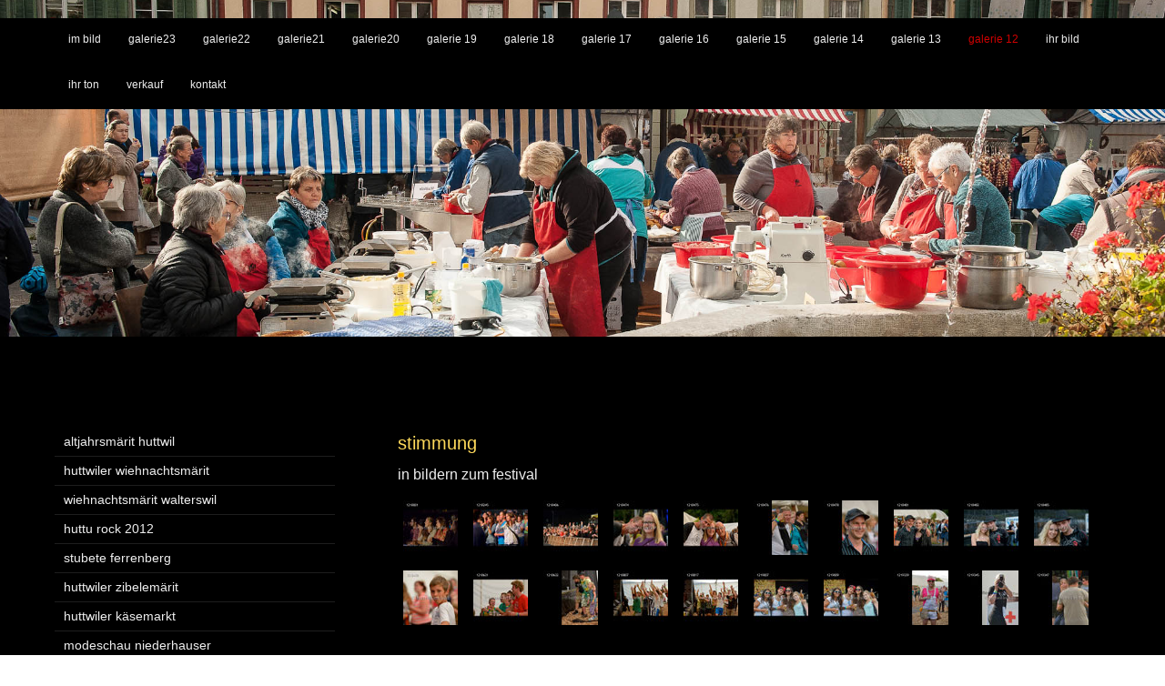

--- FILE ---
content_type: text/html; charset=UTF-8
request_url: https://www.huttwil-im-bild.ch/galerie-12/opensky-festival-12/stimmung/
body_size: 28679
content:
<!DOCTYPE html>
<html lang="de-DE"><head>
    <meta charset="utf-8"/>
    <link rel="dns-prefetch preconnect" href="https://u.jimcdn.com/" crossorigin="anonymous"/>
<link rel="dns-prefetch preconnect" href="https://assets.jimstatic.com/" crossorigin="anonymous"/>
<link rel="dns-prefetch preconnect" href="https://image.jimcdn.com" crossorigin="anonymous"/>
<link rel="dns-prefetch preconnect" href="https://fonts.jimstatic.com" crossorigin="anonymous"/>
<meta name="viewport" content="width=device-width, initial-scale=1"/>
<meta http-equiv="X-UA-Compatible" content="IE=edge"/>
<meta name="description" content=""/>
<meta name="robots" content="index, follow, archive"/>
<meta property="st:section" content=""/>
<meta name="generator" content="Jimdo Creator"/>
<meta name="twitter:title" content="stimmung"/>
<meta name="twitter:description" content="in bildern zum festival"/>
<meta name="twitter:card" content="summary_large_image"/>
<meta property="og:url" content="http://www.huttwil-im-bild.ch/galerie-12/opensky-festival-12/stimmung/"/>
<meta property="og:title" content="stimmung"/>
<meta property="og:description" content="in bildern zum festival"/>
<meta property="og:type" content="website"/>
<meta property="og:locale" content="de_DE"/>
<meta property="og:site_name" content="huttwil-im-bild.ch"/>
<meta name="twitter:image" content="https://image.jimcdn.com/app/cms/image/transf/none/path/s508832719ed3b257/backgroundarea/i11ca65ca2ba10a90/version/1680426572/image.jpg"/>
<meta property="og:image" content="https://image.jimcdn.com/app/cms/image/transf/none/path/s508832719ed3b257/backgroundarea/i11ca65ca2ba10a90/version/1680426572/image.jpg"/>
<meta property="og:image:width" content="2000"/>
<meta property="og:image:height" content="1500"/>
<meta property="og:image:secure_url" content="https://image.jimcdn.com/app/cms/image/transf/none/path/s508832719ed3b257/backgroundarea/i11ca65ca2ba10a90/version/1680426572/image.jpg"/><title>stimmung - huttwil-im-bild.ch</title>
<link rel="icon" type="image/png" href="[data-uri]"/>
    
<link rel="canonical" href="https://www.huttwil-im-bild.ch/galerie-12/opensky-festival-12/stimmung/"/>

        <script src="https://assets.jimstatic.com/ckies.js.7c38a5f4f8d944ade39b.js"></script>

        <script src="https://assets.jimstatic.com/cookieControl.js.b05bf5f4339fa83b8e79.js"></script>
    <script>window.CookieControlSet.setToNormal();</script>

    <style>html,body{margin:0}.hidden{display:none}.n{padding:5px}#cc-website-title a {text-decoration: none}.cc-m-image-align-1{text-align:left}.cc-m-image-align-2{text-align:right}.cc-m-image-align-3{text-align:center}</style>

        <link href="https://u.jimcdn.com/cms/o/s508832719ed3b257/layout/dm_0b4357df17b01d75b809b1267fd848ac/css/layout.css?t=1680426596" rel="stylesheet" type="text/css" id="jimdo_layout_css"/>
<script>     /* <![CDATA[ */     /*!  loadCss [c]2014 @scottjehl, Filament Group, Inc.  Licensed MIT */     window.loadCSS = window.loadCss = function(e,n,t){var r,l=window.document,a=l.createElement("link");if(n)r=n;else{var i=(l.body||l.getElementsByTagName("head")[0]).childNodes;r=i[i.length-1]}var o=l.styleSheets;a.rel="stylesheet",a.href=e,a.media="only x",r.parentNode.insertBefore(a,n?r:r.nextSibling);var d=function(e){for(var n=a.href,t=o.length;t--;)if(o[t].href===n)return e.call(a);setTimeout(function(){d(e)})};return a.onloadcssdefined=d,d(function(){a.media=t||"all"}),a};     window.onloadCSS = function(n,o){n.onload=function(){n.onload=null,o&&o.call(n)},"isApplicationInstalled"in navigator&&"onloadcssdefined"in n&&n.onloadcssdefined(o)}     /* ]]> */ </script>     <script>
// <![CDATA[
onloadCSS(loadCss('https://assets.jimstatic.com/web.css.eb85cb55dd9a47226f063339265ecc4f.css') , function() {
    this.id = 'jimdo_web_css';
});
// ]]>
</script>
<link href="https://assets.jimstatic.com/web.css.eb85cb55dd9a47226f063339265ecc4f.css" rel="preload" as="style"/>
<noscript>
<link href="https://assets.jimstatic.com/web.css.eb85cb55dd9a47226f063339265ecc4f.css" rel="stylesheet"/>
</noscript>
    <script>
    //<![CDATA[
        var jimdoData = {"isTestserver":false,"isLcJimdoCom":false,"isJimdoHelpCenter":false,"isProtectedPage":false,"cstok":"","cacheJsKey":"186e98539df89cc886f14e370fca1791cd2ed440","cacheCssKey":"186e98539df89cc886f14e370fca1791cd2ed440","cdnUrl":"https:\/\/assets.jimstatic.com\/","minUrl":"https:\/\/assets.jimstatic.com\/app\/cdn\/min\/file\/","authUrl":"https:\/\/a.jimdo.com\/","webPath":"https:\/\/www.huttwil-im-bild.ch\/","appUrl":"https:\/\/a.jimdo.com\/","cmsLanguage":"de_DE","isFreePackage":false,"mobile":false,"isDevkitTemplateUsed":true,"isTemplateResponsive":true,"websiteId":"s508832719ed3b257","pageId":1134516375,"packageId":3,"shop":{"deliveryTimeTexts":{"1":"1 - 3 Tage Lieferzeit","2":"3 - 5 Tage Lieferzeit","3":"5 - 8 Tage Lieferzeit"},"checkoutButtonText":"Zur Kasse","isReady":false,"currencyFormat":{"pattern":"\u00a4 #,##0.00;\u00a4-#,##0.00","convertedPattern":"$ #,##0.00","symbols":{"GROUPING_SEPARATOR":" ","DECIMAL_SEPARATOR":".","CURRENCY_SYMBOL":"CHF"}},"currencyLocale":"de_CH"},"tr":{"gmap":{"searchNotFound":"Die angegebene Adresse konnte nicht gefunden werden.","routeNotFound":"Die Anfahrtsroute konnte nicht berechnet werden. M\u00f6gliche Gr\u00fcnde: Die Startadresse ist zu ungenau oder zu weit von der Zieladresse entfernt."},"shop":{"checkoutSubmit":{"next":"N\u00e4chster Schritt","wait":"Bitte warten"},"paypalError":"Da ist leider etwas schiefgelaufen. Bitte versuche es erneut!","cartBar":"Zum Warenkorb","maintenance":"Dieser Shop ist vor\u00fcbergehend leider nicht erreichbar. Bitte probieren Sie es sp\u00e4ter noch einmal.","addToCartOverlay":{"productInsertedText":"Der Artikel wurde dem Warenkorb hinzugef\u00fcgt.","continueShoppingText":"Weiter einkaufen","reloadPageText":"neu laden"},"notReadyText":"Dieser Shop ist noch nicht vollst\u00e4ndig eingerichtet.","numLeftText":"Mehr als {:num} Exemplare dieses Artikels sind z.Z. leider nicht verf\u00fcgbar.","oneLeftText":"Es ist leider nur noch ein Exemplar dieses Artikels verf\u00fcgbar."},"common":{"timeout":"Es ist ein Fehler aufgetreten. Die von dir ausgew\u00e4hlte Aktion wurde abgebrochen. Bitte versuche es in ein paar Minuten erneut."},"form":{"badRequest":"Es ist ein Fehler aufgetreten: Die Eingaben konnten leider nicht \u00fcbermittelt werden. Bitte versuche es sp\u00e4ter noch einmal!"}},"jQuery":"jimdoGen002","isJimdoMobileApp":false,"bgConfig":{"id":38966375,"type":"slideshow","options":{"fixed":true,"speed":12},"images":[{"id":5657693575,"url":"https:\/\/image.jimcdn.com\/app\/cms\/image\/transf\/none\/path\/s508832719ed3b257\/backgroundarea\/i11ca65ca2ba10a90\/version\/1680426572\/image.jpg","altText":"","focalPointX":47.583343505859375,"focalPointY":32.4812007129640534230929915793240070343017578125},{"id":5657693075,"url":"https:\/\/image.jimcdn.com\/app\/cms\/image\/transf\/none\/path\/s508832719ed3b257\/backgroundarea\/i90beffe053a6e79c\/version\/1526371372\/image.jpg","altText":"","focalPointX":44.583343505859375,"focalPointY":60.17856597900390625},{"id":5657693675,"url":"https:\/\/image.jimcdn.com\/app\/cms\/image\/transf\/none\/path\/s508832719ed3b257\/backgroundarea\/i8730d8de70a47755\/version\/1526371373\/image.jpg","altText":"","focalPointX":52.58334350585936789457264239899814128875732421875,"focalPointY":32.6315743582589306015506736002862453460693359375},{"id":6085835375,"url":"https:\/\/image.jimcdn.com\/app\/cms\/image\/transf\/none\/path\/s508832719ed3b257\/backgroundarea\/ifc6819754a81babd\/version\/1680426571\/image.jpg","altText":""},{"id":5657693175,"url":"https:\/\/image.jimcdn.com\/app\/cms\/image\/transf\/none\/path\/s508832719ed3b257\/backgroundarea\/ibc6991ce4d4e1e68\/version\/1526371372\/image.jpg","altText":"","focalPointX":54.083343505859375,"focalPointY":45.41352924547697256230094353668391704559326171875},{"id":5657693275,"url":"https:\/\/image.jimcdn.com\/app\/cms\/image\/transf\/none\/path\/s508832719ed3b257\/backgroundarea\/ic5800c1a800d6369\/version\/1526371372\/image.jpg","altText":"","focalPointX":58.083343505859375,"focalPointY":37.89473225299577308078369242139160633087158203125},{"id":5657693375,"url":"https:\/\/image.jimcdn.com\/app\/cms\/image\/transf\/none\/path\/s508832719ed3b257\/backgroundarea\/i1f9f36581d16561d\/version\/1526371373\/image.jpg","altText":"","focalPointX":54.083343505859375,"focalPointY":43.90976984698073692925390787422657012939453125},{"id":5657693875,"url":"https:\/\/image.jimcdn.com\/app\/cms\/image\/transf\/none\/path\/s508832719ed3b257\/backgroundarea\/if4c95a2f02e1199e\/version\/1526371374\/image.jpg","altText":"","focalPointX":43.083343505859375,"focalPointY":74.2857091567095579875967814587056636810302734375},{"id":5657693475,"url":"https:\/\/image.jimcdn.com\/app\/cms\/image\/transf\/none\/path\/s508832719ed3b257\/backgroundarea\/i4584c53580ed2a8a\/version\/1526371373\/image.jpg","altText":"","focalPointX":52.58334350585936789457264239899814128875732421875,"focalPointY":31.1278149597626878630762803368270397186279296875},{"id":5706090775,"url":"https:\/\/image.jimcdn.com\/app\/cms\/image\/transf\/none\/path\/s508832719ed3b257\/backgroundarea\/ib8257b86768752af\/version\/1531395528\/image.jpg","altText":""},{"id":5657693775,"url":"https:\/\/image.jimcdn.com\/app\/cms\/image\/transf\/none\/path\/s508832719ed3b257\/backgroundarea\/iab9250c67aad05e9\/version\/1526371373\/image.jpg","altText":"","focalPointX":51.08334350585938210542735760100185871124267578125,"focalPointY":26.61653676427396675308045814745128154754638671875},{"id":5657693975,"url":"https:\/\/image.jimcdn.com\/app\/cms\/image\/transf\/none\/path\/s508832719ed3b257\/backgroundarea\/ib85d53452616ea66\/version\/1526371374\/image.jpg","altText":"","focalPointX":57.083343505859375,"focalPointY":37.89473225299577308078369242139160633087158203125},{"id":6085835275,"url":"https:\/\/image.jimcdn.com\/app\/cms\/image\/transf\/none\/path\/s508832719ed3b257\/backgroundarea\/i912535f2a18044aa\/version\/1680426572\/image.jpg","altText":"","focalPointX":58.58333587646485085542735760100185871124267578125,"focalPointY":44.42477606039131643456130404956638813018798828125}]},"bgFullscreen":null,"responsiveBreakpointLandscape":767,"responsiveBreakpointPortrait":480,"copyableHeadlineLinks":false,"tocGeneration":false,"googlemapsConsoleKey":false,"loggingForAnalytics":false,"loggingForPredefinedPages":false,"isFacebookPixelIdEnabled":false,"userAccountId":"7ff810d8-c3ee-4499-929b-ade6a86b9539"};
    // ]]>
</script>

     <script> (function(window) { 'use strict'; var regBuff = window.__regModuleBuffer = []; var regModuleBuffer = function() { var args = [].slice.call(arguments); regBuff.push(args); }; if (!window.regModule) { window.regModule = regModuleBuffer; } })(window); </script>
    <script src="https://assets.jimstatic.com/web.js.58bdb3da3da85b5697c0.js" async="true"></script>
    <script src="https://assets.jimstatic.com/at.js.62588d64be2115a866ce.js"></script>
    
</head>

<body class="body cc-page j-m-gallery-styles j-m-video-styles j-m-hr-styles j-m-header-styles j-m-text-styles j-m-emotionheader-styles j-m-htmlCode-styles j-m-rss-styles j-m-form-styles-disabled j-m-table-styles j-m-textWithImage-styles j-m-downloadDocument-styles j-m-imageSubtitle-styles j-m-flickr-styles j-m-googlemaps-styles j-m-blogSelection-styles-disabled j-m-comment-styles j-m-jimdo-styles j-m-profile-styles j-m-guestbook-styles-disabled j-m-promotion-styles j-m-twitter-styles j-m-hgrid-styles j-m-shoppingcart-styles j-m-catalog-styles j-m-product-styles-disabled j-m-facebook-styles j-m-sharebuttons-styles j-m-formnew-styles-disabled j-m-callToAction-styles j-m-turbo-styles j-m-spacing-styles j-m-googleplus-styles j-m-dummy-styles j-m-search-styles j-m-booking-styles j-m-socialprofiles-styles j-footer-styles cc-pagemode-default cc-content-parent" id="page-1134516375">

<div id="cc-inner" class="cc-content-parent">
<input type="checkbox" id="jtpl-navigation__checkbox" class="jtpl-navigation__checkbox"/><!-- _main.sass --><div class="jtpl-main cc-content-parent">

  <!-- _background-area.sass -->
  <div class="jtpl-background-area" background-area="fullscreen"></div>
  <!-- END _background-area.sass -->

  <!-- _mobile-navigation.sass -->
  <div class="jtpl-mobile-navigation">
    <nav class="jtpl-mobile-navigation__inner navigation-colors mobile-navigation-colors navigation-colors--transparency"><div data-container="navigation"><div class="j-nav-variant-nested"><ul class="cc-nav-level-0 j-nav-level-0"><li id="cc-nav-view-1115645675" class="jmd-nav__list-item-0"><a href="/" data-link-title="im bild">im bild</a></li><li id="cc-nav-view-1697400575" class="jmd-nav__list-item-0 j-nav-has-children"><a href="/galerie23/" data-link-title="galerie23">galerie23</a><span data-navi-toggle="cc-nav-view-1697400575" class="jmd-nav__toggle-button"></span><ul class="cc-nav-level-1 j-nav-level-1"><li id="cc-nav-view-1699181075" class="jmd-nav__list-item-1 j-nav-has-children"><a href="/galerie23/slowup-23/" data-link-title="slowup 23">slowup 23</a><span data-navi-toggle="cc-nav-view-1699181075" class="jmd-nav__toggle-button"></span><ul class="cc-nav-level-2 j-nav-level-2"><li id="cc-nav-view-1699181375" class="jmd-nav__list-item-2"><a href="/galerie23/slowup-23/slowup-am-boden/" data-link-title="slowup am boden">slowup am boden</a></li><li id="cc-nav-view-1699181475" class="jmd-nav__list-item-2"><a href="/galerie23/slowup-23/slowup-in-der-luft/" data-link-title="slowup in der luft">slowup in der luft</a></li></ul></li><li id="cc-nav-view-1698460075" class="jmd-nav__list-item-1 j-nav-has-children"><a href="/galerie23/gwärb23/" data-link-title="gwärb23">gwärb23</a><span data-navi-toggle="cc-nav-view-1698460075" class="jmd-nav__toggle-button"></span><ul class="cc-nav-level-2 j-nav-level-2"><li id="cc-nav-view-1698460175" class="jmd-nav__list-item-2"><a href="/galerie23/gwärb23/freitag-eröffnung/" data-link-title="freitag eröffnung">freitag eröffnung</a></li><li id="cc-nav-view-1698460275" class="jmd-nav__list-item-2"><a href="/galerie23/gwärb23/samstag-ausstellung/" data-link-title="samstag ausstellung">samstag ausstellung</a></li><li id="cc-nav-view-1698460375" class="jmd-nav__list-item-2"><a href="/galerie23/gwärb23/samstag-programm/" data-link-title="samstag programm">samstag programm</a></li></ul></li><li id="cc-nav-view-1697897575" class="jmd-nav__list-item-1"><a href="/galerie23/fasnacht-huttwil-23/" data-link-title="fasnacht huttwil 23">fasnacht huttwil 23</a></li></ul></li><li id="cc-nav-view-1694614275" class="jmd-nav__list-item-0 j-nav-has-children"><a href="/galerie22/" data-link-title="galerie22">galerie22</a><span data-navi-toggle="cc-nav-view-1694614275" class="jmd-nav__toggle-button"></span><ul class="cc-nav-level-1 j-nav-level-1"><li id="cc-nav-view-1696594675" class="jmd-nav__list-item-1"><a href="/galerie22/slowup-22/" data-link-title="slowup 22">slowup 22</a></li><li id="cc-nav-view-1695537375" class="jmd-nav__list-item-1"><a href="/galerie22/buchvorstellung-bei-niederhausermode-22/" data-link-title="buchvorstellung bei niederhausermode 22">buchvorstellung bei niederhausermode 22</a></li><li id="cc-nav-view-1695023575" class="jmd-nav__list-item-1"><a href="/galerie22/bibliothek-matineé-22/" data-link-title="bibliothek matineé 22">bibliothek matineé 22</a></li><li id="cc-nav-view-1694614175" class="jmd-nav__list-item-1"><a href="/galerie22/kellerbistro-flo-bauer-band-22/" data-link-title="kellerbistro, flo bauer band 22">kellerbistro, flo bauer band 22</a></li><li id="cc-nav-view-1695108275" class="jmd-nav__list-item-1"><a href="/galerie22/kellerbistro-nina-tomas-geri-22-1/" data-link-title="kellerbistro, nina, tomas &amp; geri 22">kellerbistro, nina, tomas &amp; geri 22</a></li><li id="cc-nav-view-1694788675" class="jmd-nav__list-item-1"><a href="/galerie22/kellerbistro-oli-kehrli-22/" data-link-title="kellerbistro, oli kehrli 22">kellerbistro, oli kehrli 22</a></li><li id="cc-nav-view-1694785575" class="jmd-nav__list-item-1"><a href="/galerie22/kellerbistro-waffel-machine-22-1/" data-link-title="kellerbistro, waffel machine 22">kellerbistro, waffel machine 22</a></li></ul></li><li id="cc-nav-view-1692698575" class="jmd-nav__list-item-0 j-nav-has-children"><a href="/galerie21/" data-link-title="galerie21">galerie21</a><span data-navi-toggle="cc-nav-view-1692698575" class="jmd-nav__toggle-button"></span><ul class="cc-nav-level-1 j-nav-level-1"><li id="cc-nav-view-1693829175" class="jmd-nav__list-item-1"><a href="/galerie21/kellerbistro-no-crows-21/" data-link-title="kellerbistro, no crows 21">kellerbistro, no crows 21</a></li><li id="cc-nav-view-1693662475" class="jmd-nav__list-item-1"><a href="/galerie21/turnshow-tv-huttwil-21/" data-link-title="turnshow tv huttwil 21">turnshow tv huttwil 21</a></li><li id="cc-nav-view-1693662375" class="jmd-nav__list-item-1"><a href="/galerie21/zibelemärit-huttwil-21/" data-link-title="zibelemärit huttwil 21">zibelemärit huttwil 21</a></li><li id="cc-nav-view-1693627675" class="jmd-nav__list-item-1"><a href="/galerie21/kellerbistro-jmo-21/" data-link-title="kellerbistro, JMO 21">kellerbistro, JMO 21</a></li><li id="cc-nav-view-1693610875" class="jmd-nav__list-item-1"><a href="/galerie21/konzert-stubete-langenthal-21/" data-link-title="konzert stubete langenthal 21">konzert stubete langenthal 21</a></li><li id="cc-nav-view-1693489875" class="jmd-nav__list-item-1"><a href="/galerie21/kellerbistro-hanne-kah-21/" data-link-title="kellerbistro, hanne kah 21">kellerbistro, hanne kah 21</a></li><li id="cc-nav-view-1693050175" class="jmd-nav__list-item-1"><a href="/galerie21/car-hostel-fest-rohrbach-21/" data-link-title="car hostel fest rohrbach 21">car hostel fest rohrbach 21</a></li><li id="cc-nav-view-1692879975" class="jmd-nav__list-item-1"><a href="/galerie21/spielplatz-ribimatte-21/" data-link-title="spielplatz ribimatte 21">spielplatz ribimatte 21</a></li><li id="cc-nav-view-1692698775" class="jmd-nav__list-item-1"><a href="/galerie21/sommermärit-huttwil-21/" data-link-title="sommermärit huttwil 21">sommermärit huttwil 21</a></li><li id="cc-nav-view-1692698675" class="jmd-nav__list-item-1"><a href="/galerie21/hist-handwerkermarkt-21/" data-link-title="hist. handwerkermarkt 21">hist. handwerkermarkt 21</a></li></ul></li><li id="cc-nav-view-1680343575" class="jmd-nav__list-item-0 j-nav-has-children"><a href="/galerie20-1/" data-link-title="galerie20">galerie20</a><span data-navi-toggle="cc-nav-view-1680343575" class="jmd-nav__toggle-button"></span><ul class="cc-nav-level-1 j-nav-level-1"><li id="cc-nav-view-1689530175" class="jmd-nav__list-item-1"><a href="/galerie20-1/anna-mae-im-kellerbistro/" data-link-title="anna mae im kellerbistro">anna mae im kellerbistro</a></li><li id="cc-nav-view-1688967975" class="jmd-nav__list-item-1"><a href="/galerie20-1/herbstmärit-huttwil-20/" data-link-title="herbstmärit huttwil 20">herbstmärit huttwil 20</a></li><li id="cc-nav-view-1688967875" class="jmd-nav__list-item-1"><a href="/galerie20-1/brot-kaffee-rohrbach-20/" data-link-title="brot &amp; kaffee rohrbach 20">brot &amp; kaffee rohrbach 20</a></li><li id="cc-nav-view-1681042675" class="jmd-nav__list-item-1"><a href="/galerie20-1/bäume-fällen-huttwil-20/" data-link-title="bäume fällen huttwil 20">bäume fällen huttwil 20</a></li><li id="cc-nav-view-1680941575" class="jmd-nav__list-item-1"><a href="/galerie20-1/konzert-kellerbistro-02-20/" data-link-title="konzert kellerbistro 02.20">konzert kellerbistro 02.20</a></li><li id="cc-nav-view-1680738475" class="jmd-nav__list-item-1"><a href="/galerie20-1/trachtengruppe-huttwil-20/" data-link-title="trachtengruppe huttwil 20">trachtengruppe huttwil 20</a></li><li id="cc-nav-view-1680599975" class="jmd-nav__list-item-1"><a href="/galerie20-1/konzert-kellerbistro-01-20/" data-link-title="konzert kellerbistro 01.20">konzert kellerbistro 01.20</a></li><li id="cc-nav-view-1680582575" class="jmd-nav__list-item-1"><a href="/galerie20-1/sportpreis-19-club-88/" data-link-title="sportpreis 19 club 88">sportpreis 19 club 88</a></li><li id="cc-nav-view-1680343475" class="jmd-nav__list-item-1"><a href="/galerie20-1/bock-uf-ankebock-20/" data-link-title="bock uf ankebock? 20">bock uf ankebock? 20</a></li><li id="cc-nav-view-1680365075" class="jmd-nav__list-item-1"><a href="/galerie20-1/langnauerörgeli-treffen-20/" data-link-title="langnauerörgeli-treffen 20">langnauerörgeli-treffen 20</a></li></ul></li><li id="cc-nav-view-1673829575" class="jmd-nav__list-item-0 j-nav-has-children"><a href="/galerie-19/" data-link-title="galerie 19">galerie 19</a><span data-navi-toggle="cc-nav-view-1673829575" class="jmd-nav__toggle-button"></span><ul class="cc-nav-level-1 j-nav-level-1"><li id="cc-nav-view-1680009775" class="jmd-nav__list-item-1"><a href="/galerie-19/altjahresmärit-19/" data-link-title="altjahresmärit 19">altjahresmärit 19</a></li><li id="cc-nav-view-1679604775" class="jmd-nav__list-item-1"><a href="/galerie-19/24-wiehnachtsmärit-19/" data-link-title="24. wiehnachtsmärit 19">24. wiehnachtsmärit 19</a></li><li id="cc-nav-view-1679406175" class="jmd-nav__list-item-1"><a href="/galerie-19/escape-tv-huttwil-19/" data-link-title="escape tv huttwil 19">escape tv huttwil 19</a></li><li id="cc-nav-view-1679201275" class="jmd-nav__list-item-1"><a href="/galerie-19/basar-alterssiedlung-19/" data-link-title="basar alterssiedlung 19">basar alterssiedlung 19</a></li><li id="cc-nav-view-1679201175" class="jmd-nav__list-item-1"><a href="/galerie-19/30-jahre-postzänzrum-19/" data-link-title="30 jahre postzänzrum 19">30 jahre postzänzrum 19</a></li><li id="cc-nav-view-1679078175" class="jmd-nav__list-item-1"><a href="/galerie-19/zibelemärit-19/" data-link-title="zibelemärit 19">zibelemärit 19</a></li><li id="cc-nav-view-1679030575" class="jmd-nav__list-item-1"><a href="/galerie-19/konzert-von-aeschbachers-19/" data-link-title="konzert von aeschbachers 19">konzert von aeschbachers 19</a></li><li id="cc-nav-view-1678612875" class="jmd-nav__list-item-1"><a href="/galerie-19/bäume-fällen-mit-heli-19/" data-link-title="bäume fällen mit heli 19">bäume fällen mit heli 19</a></li><li id="cc-nav-view-1678515175" class="jmd-nav__list-item-1"><a href="/galerie-19/modenschau-niederhauser-19/" data-link-title="modenschau niederhauser 19">modenschau niederhauser 19</a></li><li id="cc-nav-view-1678343175" class="jmd-nav__list-item-1"><a href="/galerie-19/slowup-19/" data-link-title="slowup 19">slowup 19</a></li><li id="cc-nav-view-1678343775" class="jmd-nav__list-item-1"><a href="/galerie-19/25-jahre-wgh-huttwil/" data-link-title="25 jahre wgh huttwil">25 jahre wgh huttwil</a></li><li id="cc-nav-view-1677331075" class="jmd-nav__list-item-1"><a href="/galerie-19/1-august-feier-huttwil/" data-link-title="1. august-feier huttwil">1. august-feier huttwil</a></li><li id="cc-nav-view-1676916675" class="jmd-nav__list-item-1"><a href="/galerie-19/sc-huttwil-veteranenmatch-19/" data-link-title="sc-huttwil veteranenmatch 19">sc-huttwil veteranenmatch 19</a></li><li id="cc-nav-view-1676131275" class="jmd-nav__list-item-1"><a href="/galerie-19/sc-huttwil-match-endspiel-4-liga/" data-link-title="sc-huttwil match endspiel 4.liga">sc-huttwil match endspiel 4.liga</a></li><li id="cc-nav-view-1676129175" class="jmd-nav__list-item-1"><a href="/galerie-19/gotthelf-märit-19/" data-link-title="gotthelf-märit 19">gotthelf-märit 19</a></li><li id="cc-nav-view-1676110475" class="jmd-nav__list-item-1"><a href="/galerie-19/konzert-konstantin-wecker-19/" data-link-title="konzert konstantin wecker 19">konzert konstantin wecker 19</a></li><li id="cc-nav-view-1675933175" class="jmd-nav__list-item-1"><a href="/galerie-19/fraumatt-city-auffahrt-19/" data-link-title="fraumatt city auffahrt 19">fraumatt city auffahrt 19</a></li><li id="cc-nav-view-1675466275" class="jmd-nav__list-item-1"><a href="/galerie-19/frühlingsausstellung-wohnart-19/" data-link-title="frühlingsausstellung wohnart 19">frühlingsausstellung wohnart 19</a></li><li id="cc-nav-view-1675457075" class="jmd-nav__list-item-1"><a href="/galerie-19/zentrum-lina-bögli-19/" data-link-title="zentrum lina bögli 19">zentrum lina bögli 19</a></li><li id="cc-nav-view-1674859775" class="jmd-nav__list-item-1"><a href="/galerie-19/fotoclub-huttwil-ausstellung-19/" data-link-title="fotoclub huttwil ausstellung 19">fotoclub huttwil ausstellung 19</a></li><li id="cc-nav-view-1674770475" class="jmd-nav__list-item-1"><a href="/galerie-19/fdp-frühlingsanlass-19/" data-link-title="fdp frühlingsanlass 19">fdp frühlingsanlass 19</a></li><li id="cc-nav-view-1674512675" class="jmd-nav__list-item-1"><a href="/galerie-19/garage-rupli-ausstellung-19/" data-link-title="garage rupli ausstellung 19">garage rupli ausstellung 19</a></li><li id="cc-nav-view-1674496975" class="jmd-nav__list-item-1"><a href="/galerie-19/modeschau-niederhauser-19/" data-link-title="modeschau niederhauser 19">modeschau niederhauser 19</a></li><li id="cc-nav-view-1674493175" class="jmd-nav__list-item-1 j-nav-has-children"><a href="/galerie-19/fasnacht-huttwil-19/" data-link-title="fasnacht huttwil 19">fasnacht huttwil 19</a><span data-navi-toggle="cc-nav-view-1674493175" class="jmd-nav__toggle-button"></span><ul class="cc-nav-level-2 j-nav-level-2"><li id="cc-nav-view-1674493275" class="jmd-nav__list-item-2"><a href="/galerie-19/fasnacht-huttwil-19/freitag-abend/" data-link-title="freitag abend">freitag abend</a></li><li id="cc-nav-view-1674493475" class="jmd-nav__list-item-2"><a href="/galerie-19/fasnacht-huttwil-19/samstag-umzug/" data-link-title="samstag umzug">samstag umzug</a></li></ul></li><li id="cc-nav-view-1673829875" class="jmd-nav__list-item-1"><a href="/galerie-19/sportpreis-18-club-88/" data-link-title="sportpreis 18 club 88">sportpreis 18 club 88</a></li></ul></li><li id="cc-nav-view-1611525675" class="jmd-nav__list-item-0 j-nav-has-children"><a href="/galerie-18/" data-link-title="galerie 18">galerie 18</a><span data-navi-toggle="cc-nav-view-1611525675" class="jmd-nav__toggle-button"></span><ul class="cc-nav-level-1 j-nav-level-1"><li id="cc-nav-view-1673829775" class="jmd-nav__list-item-1"><a href="/galerie-18/altjahresmärit-18/" data-link-title="altjahresmärit 18">altjahresmärit 18</a></li><li id="cc-nav-view-1673829675" class="jmd-nav__list-item-1"><a href="/galerie-18/huttwiler-wiehnachtsmärit-18/" data-link-title="huttwiler wiehnachtsmärit 18">huttwiler wiehnachtsmärit 18</a></li><li id="cc-nav-view-1669036375" class="jmd-nav__list-item-1"><a href="/galerie-18/sc-huttwil-junioren-b-18/" data-link-title="sc huttwil junioren b 18">sc huttwil junioren b 18</a></li><li id="cc-nav-view-1669036275" class="jmd-nav__list-item-1"><a href="/galerie-18/schafschur-grädel-huttwil-18/" data-link-title="schafschur grädel huttwil 18">schafschur grädel huttwil 18</a></li><li id="cc-nav-view-1669036175" class="jmd-nav__list-item-1"><a href="/galerie-18/sägesser-tag-der-offenen-tür-18/" data-link-title="sägesser tag der offenen tür 18">sägesser tag der offenen tür 18</a></li><li id="cc-nav-view-1669036075" class="jmd-nav__list-item-1"><a href="/galerie-18/käsemarkt-huttwil-18/" data-link-title="käsemarkt huttwil 18">käsemarkt huttwil 18</a></li><li id="cc-nav-view-1669035875" class="jmd-nav__list-item-1"><a href="/galerie-18/herbsemärit-18/" data-link-title="herbsemärit 18">herbsemärit 18</a></li><li id="cc-nav-view-1664244575" class="jmd-nav__list-item-1"><a href="/galerie-18/slowup-18/" data-link-title="SlowUp 18">SlowUp 18</a></li><li id="cc-nav-view-1661113875" class="jmd-nav__list-item-1"><a href="/galerie-18/eröffnung-schultheissenbad-18/" data-link-title="eröffnung schultheissenbad 18">eröffnung schultheissenbad 18</a></li><li id="cc-nav-view-1659123375" class="jmd-nav__list-item-1"><a href="/galerie-18/bundesfeier-huttwil-18/" data-link-title="bundesfeier huttwil 18">bundesfeier huttwil 18</a></li><li id="cc-nav-view-1657862975" class="jmd-nav__list-item-1"><a href="/galerie-18/kunst-am-schlossberg-18/" data-link-title="kunst am schlossberg 18">kunst am schlossberg 18</a></li><li id="cc-nav-view-1657489975" class="jmd-nav__list-item-1"><a href="/galerie-18/sommermärit-18/" data-link-title="sommermärit 18">sommermärit 18</a></li><li id="cc-nav-view-1657115675" class="jmd-nav__list-item-1"><a href="/galerie-18/hist-handwerkermarkt-18/" data-link-title="hist. handwerkermarkt 18">hist. handwerkermarkt 18</a></li><li id="cc-nav-view-1653775375" class="jmd-nav__list-item-1"><a href="/galerie-18/adrian-wüthrich-18/" data-link-title="adrian wüthrich 18">adrian wüthrich 18</a></li><li id="cc-nav-view-1653779275" class="jmd-nav__list-item-1"><a href="/galerie-18/frühlingsmärit-18/" data-link-title="frühlingsmärit 18">frühlingsmärit 18</a></li><li id="cc-nav-view-1652803275" class="jmd-nav__list-item-1"><a href="/galerie-18/andys-gym-18/" data-link-title="andys gym 18">andys gym 18</a></li><li id="cc-nav-view-1652794475" class="jmd-nav__list-item-1"><a href="/galerie-18/frühlingserwachen-18/" data-link-title="frühlingserwachen 18">frühlingserwachen 18</a></li><li id="cc-nav-view-1635298275" class="jmd-nav__list-item-1"><a href="/galerie-18/moden-und-rosenschau-18/" data-link-title="moden- und rosenschau 18">moden- und rosenschau 18</a></li><li id="cc-nav-view-1629140675" class="jmd-nav__list-item-1 j-nav-has-children"><a href="/galerie-18/fasnacht-huttwil-18/" data-link-title="fasnacht huttwil 18">fasnacht huttwil 18</a><span data-navi-toggle="cc-nav-view-1629140675" class="jmd-nav__toggle-button"></span><ul class="cc-nav-level-2 j-nav-level-2"><li id="cc-nav-view-1629572375" class="jmd-nav__list-item-2"><a href="/galerie-18/fasnacht-huttwil-18/der-freitag-abend/" data-link-title="der freitag abend">der freitag abend</a></li><li id="cc-nav-view-1629574075" class="jmd-nav__list-item-2"><a href="/galerie-18/fasnacht-huttwil-18/der-umzug/" data-link-title="der umzug">der umzug</a></li><li id="cc-nav-view-1629574575" class="jmd-nav__list-item-2"><a href="/galerie-18/fasnacht-huttwil-18/der-samstag-abend/" data-link-title="der samstag abend">der samstag abend</a></li></ul></li><li id="cc-nav-view-1629581775" class="jmd-nav__list-item-1"><a href="/galerie-18/eishockey-in-huttwil-18/" data-link-title="eishockey in huttwil 18">eishockey in huttwil 18</a></li><li id="cc-nav-view-1623261775" class="jmd-nav__list-item-1"><a href="/galerie-18/sportpreis-17-club-88/" data-link-title="sportpreis 17 club 88">sportpreis 17 club 88</a></li></ul></li><li id="cc-nav-view-1501463175" class="jmd-nav__list-item-0 j-nav-has-children"><a href="/galerie-17/" data-link-title="galerie 17">galerie 17</a><span data-navi-toggle="cc-nav-view-1501463175" class="jmd-nav__toggle-button"></span><ul class="cc-nav-level-1 j-nav-level-1"><li id="cc-nav-view-1609210275" class="jmd-nav__list-item-1"><a href="/galerie-17/altjahresmärit-17/" data-link-title="altjahresmärit 17">altjahresmärit 17</a></li><li id="cc-nav-view-1600300475" class="jmd-nav__list-item-1 j-nav-has-children"><a href="/galerie-17/huttwiler-wiehnachtsmärit-17/" data-link-title="huttwiler wiehnachtsmärit 17">huttwiler wiehnachtsmärit 17</a><span data-navi-toggle="cc-nav-view-1600300475" class="jmd-nav__toggle-button"></span><ul class="cc-nav-level-2 j-nav-level-2"><li id="cc-nav-view-1600344175" class="jmd-nav__list-item-2"><a href="/galerie-17/huttwiler-wiehnachtsmärit-17/kulinarische-stände/" data-link-title="kulinarische stände">kulinarische stände</a></li><li id="cc-nav-view-1600344275" class="jmd-nav__list-item-2"><a href="/galerie-17/huttwiler-wiehnachtsmärit-17/stimmungsbilder/" data-link-title="stimmungsbilder">stimmungsbilder</a></li></ul></li><li id="cc-nav-view-1588093175" class="jmd-nav__list-item-1"><a href="/galerie-17/zibelemärit-17/" data-link-title="zibelemärit 17">zibelemärit 17</a></li><li id="cc-nav-view-1585125075" class="jmd-nav__list-item-1"><a href="/galerie-17/urchigi-älplerchilbi-17/" data-link-title="urchigi älplerchilbi 17">urchigi älplerchilbi 17</a></li><li id="cc-nav-view-1582549675" class="jmd-nav__list-item-1"><a href="/galerie-17/huttwiler-käsemarkt-17/" data-link-title="huttwiler käsemarkt 17">huttwiler käsemarkt 17</a></li><li id="cc-nav-view-1582549575" class="jmd-nav__list-item-1"><a href="/galerie-17/huttwiler-dampftage-17/" data-link-title="huttwiler dampftage 17">huttwiler dampftage 17</a></li><li id="cc-nav-view-1577892875" class="jmd-nav__list-item-1"><a href="/galerie-17/modeschau-niederhauser-17-1/" data-link-title="modeschau niederhauser 17">modeschau niederhauser 17</a></li><li id="cc-nav-view-1576910175" class="jmd-nav__list-item-1"><a href="/galerie-17/slowup-17/" data-link-title="SlowUp 17">SlowUp 17</a></li><li id="cc-nav-view-1576918075" class="jmd-nav__list-item-1"><a href="/galerie-17/klinik-favorit-17/" data-link-title="klinik favorit 17">klinik favorit 17</a></li><li id="cc-nav-view-1565509575" class="jmd-nav__list-item-1"><a href="/galerie-17/bundesfeier-17/" data-link-title="bundesfeier 17">bundesfeier 17</a></li><li id="cc-nav-view-1569587375" class="jmd-nav__list-item-1"><a href="/galerie-17/sommermärit-17-1/" data-link-title="sommermärit 17">sommermärit 17</a></li><li id="cc-nav-view-1565509375" class="jmd-nav__list-item-1"><a href="/galerie-17/hist-handwerkermarkt-17/" data-link-title="hist.- handwerkermarkt 17">hist.- handwerkermarkt 17</a></li><li id="cc-nav-view-1552810375" class="jmd-nav__list-item-1"><a href="/galerie-17/kadettenkonzert-17/" data-link-title="kadettenkonzert 17">kadettenkonzert 17</a></li><li id="cc-nav-view-1548733575" class="jmd-nav__list-item-1"><a href="/galerie-17/fraumatt-city-25-05-17/" data-link-title="fraumatt city 25.05.17">fraumatt city 25.05.17</a></li><li id="cc-nav-view-1550194875" class="jmd-nav__list-item-1"><a href="/galerie-17/tanzpasion-17/" data-link-title="tanzpasion 17">tanzpasion 17</a></li><li id="cc-nav-view-1532265275" class="jmd-nav__list-item-1"><a href="/galerie-17/spitex-ola-17/" data-link-title="spitex ola 17">spitex ola 17</a></li><li id="cc-nav-view-1518633075" class="jmd-nav__list-item-1 j-nav-has-children"><a href="/galerie-17/ostereiermärit-17/" data-link-title="ostereiermärit 17">ostereiermärit 17</a><span data-navi-toggle="cc-nav-view-1518633075" class="jmd-nav__toggle-button"></span><ul class="cc-nav-level-2 j-nav-level-2"><li id="cc-nav-view-1518633575" class="jmd-nav__list-item-2"><a href="/galerie-17/ostereiermärit-17/eröffnung/" data-link-title="eröffnung">eröffnung</a></li><li id="cc-nav-view-1518633675" class="jmd-nav__list-item-2"><a href="/galerie-17/ostereiermärit-17/ostereiermarkt/" data-link-title="ostereiermarkt">ostereiermarkt</a></li><li id="cc-nav-view-1518633975" class="jmd-nav__list-item-2"><a href="/galerie-17/ostereiermärit-17/kunsttage/" data-link-title="kunsttage">kunsttage</a></li></ul></li><li id="cc-nav-view-1513102375" class="jmd-nav__list-item-1"><a href="/galerie-17/modeschau-niederhauser-17/" data-link-title="modeschau niederhauser 17">modeschau niederhauser 17</a></li><li id="cc-nav-view-1512028675" class="jmd-nav__list-item-1 j-nav-has-children"><a href="/galerie-17/blaues-band-17/" data-link-title="blaues band 17">blaues band 17</a><span data-navi-toggle="cc-nav-view-1512028675" class="jmd-nav__toggle-button"></span><ul class="cc-nav-level-2 j-nav-level-2"><li id="cc-nav-view-1512030475" class="jmd-nav__list-item-2"><a href="/galerie-17/blaues-band-17/boutique-naturel/" data-link-title="boutique naturel">boutique naturel</a></li><li id="cc-nav-view-1512031075" class="jmd-nav__list-item-2"><a href="/galerie-17/blaues-band-17/oechsli-wohnen-schlafen/" data-link-title="oechsli wohnen &amp; schlafen">oechsli wohnen &amp; schlafen</a></li><li id="cc-nav-view-1512031275" class="jmd-nav__list-item-2"><a href="/galerie-17/blaues-band-17/blumeninsel-huttwil/" data-link-title="blumeninsel huttwil">blumeninsel huttwil</a></li><li id="cc-nav-view-1512031375" class="jmd-nav__list-item-2"><a href="/galerie-17/blaues-band-17/hotel-kleiner-prinz/" data-link-title="hotel kleiner prinz">hotel kleiner prinz</a></li></ul></li><li id="cc-nav-view-1512043275" class="jmd-nav__list-item-1"><a href="/galerie-17/troxy-free-be-17/" data-link-title="troxy free-be 17">troxy free-be 17</a></li><li id="cc-nav-view-1512044075" class="jmd-nav__list-item-1"><a href="/galerie-17/klassenfotos-der-61er-ursenbach/" data-link-title="klassenfotos der 61er ursenbach">klassenfotos der 61er ursenbach</a></li><li id="cc-nav-view-1512044175" class="jmd-nav__list-item-1"><a href="/galerie-17/ausstellung-steine-formen-farben-17/" data-link-title="ausstellung steine formen farben 17">ausstellung steine formen farben 17</a></li><li id="cc-nav-view-1509695975" class="jmd-nav__list-item-1 j-nav-has-children"><a href="/galerie-17/fasnacht-huttwil-17/" data-link-title="fasnacht huttwil 17">fasnacht huttwil 17</a><span data-navi-toggle="cc-nav-view-1509695975" class="jmd-nav__toggle-button"></span><ul class="cc-nav-level-2 j-nav-level-2"><li id="cc-nav-view-1509696075" class="jmd-nav__list-item-2"><a href="/galerie-17/fasnacht-huttwil-17/freitag-abend/" data-link-title="freitag abend">freitag abend</a></li><li id="cc-nav-view-1509696175" class="jmd-nav__list-item-2"><a href="/galerie-17/fasnacht-huttwil-17/räuberbande/" data-link-title="räuberbande">räuberbande</a></li><li id="cc-nav-view-1509696275" class="jmd-nav__list-item-2"><a href="/galerie-17/fasnacht-huttwil-17/umzug/" data-link-title="umzug">umzug</a></li><li id="cc-nav-view-1509696375" class="jmd-nav__list-item-2"><a href="/galerie-17/fasnacht-huttwil-17/samstag-abend/" data-link-title="samstag abend">samstag abend</a></li></ul></li><li id="cc-nav-view-1509265575" class="jmd-nav__list-item-1"><a href="/galerie-17/fasnachtsmärit-17/" data-link-title="fasnachtsmärit 17">fasnachtsmärit 17</a></li><li id="cc-nav-view-1506851975" class="jmd-nav__list-item-1"><a href="/galerie-17/suppentag-fasnacht-17/" data-link-title="suppentag fasnacht 17">suppentag fasnacht 17</a></li><li id="cc-nav-view-1505811575" class="jmd-nav__list-item-1"><a href="/galerie-17/sportpreis-16-club-88/" data-link-title="sportpreis 16 club 88">sportpreis 16 club 88</a></li><li id="cc-nav-view-1502718375" class="jmd-nav__list-item-1 j-nav-has-children"><a href="/galerie-17/ds-vreneli-ab-em-guggisbärg-17/" data-link-title="ds vreneli ab em guggisbärg 17">ds vreneli ab em guggisbärg 17</a><span data-navi-toggle="cc-nav-view-1502718375" class="jmd-nav__toggle-button"></span><ul class="cc-nav-level-2 j-nav-level-2"><li id="cc-nav-view-1502718475" class="jmd-nav__list-item-2"><a href="/galerie-17/ds-vreneli-ab-em-guggisbärg-17/theater/" data-link-title="theater">theater</a></li><li id="cc-nav-view-1502718575" class="jmd-nav__list-item-2"><a href="/galerie-17/ds-vreneli-ab-em-guggisbärg-17/tanz/" data-link-title="tanz">tanz</a></li></ul></li></ul></li><li id="cc-nav-view-1432252875" class="jmd-nav__list-item-0 j-nav-has-children"><a href="/galerie-16/" data-link-title="galerie 16">galerie 16</a><span data-navi-toggle="cc-nav-view-1432252875" class="jmd-nav__toggle-button"></span><ul class="cc-nav-level-1 j-nav-level-1"><li id="cc-nav-view-1501463075" class="jmd-nav__list-item-1"><a href="/galerie-16/altjahresmärit-16/" data-link-title="altjahresmärit 16">altjahresmärit 16</a></li><li id="cc-nav-view-1498827775" class="jmd-nav__list-item-1 j-nav-has-children"><a href="/galerie-16/wiehnachtsmärit-huttwil-16/" data-link-title="wiehnachtsmärit huttwil 16">wiehnachtsmärit huttwil 16</a><span data-navi-toggle="cc-nav-view-1498827775" class="jmd-nav__toggle-button"></span><ul class="cc-nav-level-2 j-nav-level-2"><li id="cc-nav-view-1498952375" class="jmd-nav__list-item-2"><a href="/galerie-16/wiehnachtsmärit-huttwil-16/die-eröffnung/" data-link-title="die eröffnung">die eröffnung</a></li><li id="cc-nav-view-1498952475" class="jmd-nav__list-item-2"><a href="/galerie-16/wiehnachtsmärit-huttwil-16/die-stände/" data-link-title="die stände">die stände</a></li><li id="cc-nav-view-1498953475" class="jmd-nav__list-item-2"><a href="/galerie-16/wiehnachtsmärit-huttwil-16/der-schnappschuss/" data-link-title="der schnappschuss">der schnappschuss</a></li></ul></li><li id="cc-nav-view-1497525175" class="jmd-nav__list-item-1"><a href="/galerie-16/meat-beat-fritzenfluh-16/" data-link-title="meat&amp;beat fritzenfluh 16">meat&amp;beat fritzenfluh 16</a></li><li id="cc-nav-view-1497527175" class="jmd-nav__list-item-1"><a href="/galerie-16/zibelemärit-huttwil-16/" data-link-title="zibelemärit huttwil 16">zibelemärit huttwil 16</a></li><li id="cc-nav-view-1495674775" class="jmd-nav__list-item-1"><a href="/galerie-16/huttwiler-käsemarkt-16/" data-link-title="huttwiler käsemarkt 16">huttwiler käsemarkt 16</a></li><li id="cc-nav-view-1495674875" class="jmd-nav__list-item-1"><a href="/galerie-16/huttwiler-dampftage-16/" data-link-title="huttwiler dampftage 16">huttwiler dampftage 16</a></li><li id="cc-nav-view-1495505875" class="jmd-nav__list-item-1"><a href="/galerie-16/modeschau-niederhauser-16-1/" data-link-title="modeschau niederhauser 16">modeschau niederhauser 16</a></li><li id="cc-nav-view-1495493975" class="jmd-nav__list-item-1"><a href="/galerie-16/slowup-16/" data-link-title="SlowUp 16">SlowUp 16</a></li><li id="cc-nav-view-1495382075" class="jmd-nav__list-item-1"><a href="/galerie-16/interkant-hornusserfest-16/" data-link-title="interkant. hornusserfest 16">interkant. hornusserfest 16</a></li><li id="cc-nav-view-1494881875" class="jmd-nav__list-item-1"><a href="/galerie-16/1-august-feier-16/" data-link-title="1.august-feier 16">1.august-feier 16</a></li><li id="cc-nav-view-1494699775" class="jmd-nav__list-item-1"><a href="/galerie-16/summermärit-16/" data-link-title="summermärit 16">summermärit 16</a></li><li id="cc-nav-view-1494696975" class="jmd-nav__list-item-1"><a href="/galerie-16/hist-handwerkermarkt-16/" data-link-title="hist.handwerkermarkt 16">hist.handwerkermarkt 16</a></li><li id="cc-nav-view-1493287975" class="jmd-nav__list-item-1"><a href="/galerie-16/frühlingsmärit-16/" data-link-title="frühlingsmärit 16">frühlingsmärit 16</a></li><li id="cc-nav-view-1484686575" class="jmd-nav__list-item-1"><a href="/galerie-16/kirchenchor-huttwil-16/" data-link-title="kirchenchor huttwil 16">kirchenchor huttwil 16</a></li><li id="cc-nav-view-1482533075" class="jmd-nav__list-item-1 j-nav-has-children"><a href="/galerie-16/ausstellung-ein-koffer-16/" data-link-title="ausstellung ein koffer 16">ausstellung ein koffer 16</a><span data-navi-toggle="cc-nav-view-1482533075" class="jmd-nav__toggle-button"></span><ul class="cc-nav-level-2 j-nav-level-2"><li id="cc-nav-view-1496340875" class="jmd-nav__list-item-2"><a href="/galerie-16/ausstellung-ein-koffer-16/vernissage-in-walterswil/" data-link-title="vernissage in walterswil">vernissage in walterswil</a></li><li id="cc-nav-view-1495260775" class="jmd-nav__list-item-2"><a href="/galerie-16/ausstellung-ein-koffer-16/vernissage-in-wyssachen/" data-link-title="vernissage in wyssachen">vernissage in wyssachen</a></li><li id="cc-nav-view-1493801675" class="jmd-nav__list-item-2"><a href="/galerie-16/ausstellung-ein-koffer-16/impressionen-aus-eriswil/" data-link-title="impressionen aus eriswil">impressionen aus eriswil</a></li><li id="cc-nav-view-1493435275" class="jmd-nav__list-item-2"><a href="/galerie-16/ausstellung-ein-koffer-16/letzte-impressionen-huttwil/" data-link-title="letzte impressionen huttwil">letzte impressionen huttwil</a></li><li id="cc-nav-view-1482546975" class="jmd-nav__list-item-2"><a href="/galerie-16/ausstellung-ein-koffer-16/vernissage-in-huttwil/" data-link-title="vernissage in huttwil">vernissage in huttwil</a></li></ul></li><li id="cc-nav-view-1481870475" class="jmd-nav__list-item-1"><a href="/galerie-16/modeschau-niederhauser-16/" data-link-title="modeschau niederhauser 16">modeschau niederhauser 16</a></li><li id="cc-nav-view-1481679675" class="jmd-nav__list-item-1 j-nav-has-children"><a href="/galerie-16/brestenegg-ustrinkete-16/" data-link-title="brestenegg ustrinkete 16">brestenegg ustrinkete 16</a><span data-navi-toggle="cc-nav-view-1481679675" class="jmd-nav__toggle-button"></span><ul class="cc-nav-level-2 j-nav-level-2"><li id="cc-nav-view-1481679775" class="jmd-nav__list-item-2"><a href="/galerie-16/brestenegg-ustrinkete-16/der-samstag/" data-link-title="der samstag">der samstag</a></li><li id="cc-nav-view-1481679875" class="jmd-nav__list-item-2"><a href="/galerie-16/brestenegg-ustrinkete-16/der-sonntag/" data-link-title="der sonntag">der sonntag</a></li></ul></li><li id="cc-nav-view-1480533775" class="jmd-nav__list-item-1"><a href="/galerie-16/ausstellung-sagiareal-16/" data-link-title="ausstellung sagiareal 16">ausstellung sagiareal 16</a></li><li id="cc-nav-view-1478563375" class="jmd-nav__list-item-1"><a href="/galerie-16/ausstellung-wyssbach-16/" data-link-title="ausstellung wyssbach 16">ausstellung wyssbach 16</a></li><li id="cc-nav-view-1475527675" class="jmd-nav__list-item-1 j-nav-has-children"><a href="/galerie-16/ostereiermärit-16/" data-link-title="ostereiermärit 16">ostereiermärit 16</a><span data-navi-toggle="cc-nav-view-1475527675" class="jmd-nav__toggle-button"></span><ul class="cc-nav-level-2 j-nav-level-2"><li id="cc-nav-view-1475527775" class="jmd-nav__list-item-2"><a href="/galerie-16/ostereiermärit-16/eröffnung/" data-link-title="eröffnung">eröffnung</a></li><li id="cc-nav-view-1475806975" class="jmd-nav__list-item-2"><a href="/galerie-16/ostereiermärit-16/ausstellung/" data-link-title="ausstellung">ausstellung</a></li><li id="cc-nav-view-1475807075" class="jmd-nav__list-item-2"><a href="/galerie-16/ostereiermärit-16/osterwerkstatt/" data-link-title="osterwerkstatt">osterwerkstatt</a></li><li id="cc-nav-view-1475807175" class="jmd-nav__list-item-2"><a href="/galerie-16/ostereiermärit-16/kunsttage/" data-link-title="kunsttage">kunsttage</a></li></ul></li><li id="cc-nav-view-1472373575" class="jmd-nav__list-item-1 j-nav-has-children"><a href="/galerie-16/fasnacht-huttwil-16/" data-link-title="fasnacht huttwil 16">fasnacht huttwil 16</a><span data-navi-toggle="cc-nav-view-1472373575" class="jmd-nav__toggle-button"></span><ul class="cc-nav-level-2 j-nav-level-2"><li id="cc-nav-view-1472375775" class="jmd-nav__list-item-2"><a href="/galerie-16/fasnacht-huttwil-16/freitag-abend/" data-link-title="freitag abend">freitag abend</a></li><li id="cc-nav-view-1472906475" class="jmd-nav__list-item-2"><a href="/galerie-16/fasnacht-huttwil-16/samstag-umzug/" data-link-title="samstag umzug">samstag umzug</a></li><li id="cc-nav-view-1472921875" class="jmd-nav__list-item-2"><a href="/galerie-16/fasnacht-huttwil-16/samstag-abend/" data-link-title="samstag abend">samstag abend</a></li><li id="cc-nav-view-1473325175" class="jmd-nav__list-item-2"><a href="/galerie-16/fasnacht-huttwil-16/airbrush-coiffure-haas/" data-link-title="airbrush coiffure haas">airbrush coiffure haas</a></li></ul></li><li id="cc-nav-view-1470288375" class="jmd-nav__list-item-1"><a href="/galerie-16/sportpreis-15-club88/" data-link-title="sportpreis 15 club88">sportpreis 15 club88</a></li><li id="cc-nav-view-1462980575" class="jmd-nav__list-item-1"><a href="/galerie-16/trachtenabend-rohrbach-16/" data-link-title="trachtenabend rohrbach 16">trachtenabend rohrbach 16</a></li><li id="cc-nav-view-1455815475" class="jmd-nav__list-item-1"><a href="/galerie-16/suppentag-fasnacht-16/" data-link-title="suppentag fasnacht 16">suppentag fasnacht 16</a></li><li id="cc-nav-view-1435916275" class="jmd-nav__list-item-1"><a href="/galerie-16/neujahrsbrunch-holzwerkstatt-schmocker-16/" data-link-title="neujahrsbrunch holzwerkstatt schmocker 16">neujahrsbrunch holzwerkstatt schmocker 16</a></li><li id="cc-nav-view-1435703875" class="jmd-nav__list-item-1"><a href="/galerie-16/eröffnung-kleiner-prinz-16/" data-link-title="eröffnung kleiner prinz 16">eröffnung kleiner prinz 16</a></li></ul></li><li id="cc-nav-view-1402776575" class="jmd-nav__list-item-0 j-nav-has-children"><a href="/galerie-15/" data-link-title="galerie 15">galerie 15</a><span data-navi-toggle="cc-nav-view-1402776575" class="jmd-nav__toggle-button"></span><ul class="cc-nav-level-1 j-nav-level-1"><li id="cc-nav-view-1431722475" class="jmd-nav__list-item-1"><a href="/galerie-15/altjahresmärit-15/" data-link-title="altjahresmärit 15">altjahresmärit 15</a></li><li id="cc-nav-view-1418480175" class="jmd-nav__list-item-1 j-nav-has-children"><a href="/galerie-15/wiehnachtsmärit-15/" data-link-title="wiehnachtsmärit 15">wiehnachtsmärit 15</a><span data-navi-toggle="cc-nav-view-1418480175" class="jmd-nav__toggle-button"></span><ul class="cc-nav-level-2 j-nav-level-2"><li id="cc-nav-view-1418480275" class="jmd-nav__list-item-2"><a href="/galerie-15/wiehnachtsmärit-15/mittwoch/" data-link-title="mittwoch">mittwoch</a></li><li id="cc-nav-view-1418497975" class="jmd-nav__list-item-2"><a href="/galerie-15/wiehnachtsmärit-15/tanzpasion/" data-link-title="tanzpasion">tanzpasion</a></li><li id="cc-nav-view-1418499775" class="jmd-nav__list-item-2"><a href="/galerie-15/wiehnachtsmärit-15/donnerstag/" data-link-title="donnerstag">donnerstag</a></li><li id="cc-nav-view-1418529475" class="jmd-nav__list-item-2"><a href="/galerie-15/wiehnachtsmärit-15/bethlehemer-grotte/" data-link-title="bethlehemer grotte">bethlehemer grotte</a></li><li id="cc-nav-view-1418537075" class="jmd-nav__list-item-2"><a href="/galerie-15/wiehnachtsmärit-15/freitag/" data-link-title="freitag">freitag</a></li></ul></li><li id="cc-nav-view-1405272775" class="jmd-nav__list-item-1"><a href="/galerie-15/dampftage-huttwil-15/" data-link-title="dampftage huttwil 15">dampftage huttwil 15</a></li><li id="cc-nav-view-1405245575" class="jmd-nav__list-item-1"><a href="/galerie-15/käsemarkt-huttwil-15/" data-link-title="käsemarkt huttwil 15">käsemarkt huttwil 15</a></li><li id="cc-nav-view-1405046175" class="jmd-nav__list-item-1"><a href="/galerie-15/tag-der-offenen-baustelle-15/" data-link-title="tag der offenen baustelle 15">tag der offenen baustelle 15</a></li><li id="cc-nav-view-1405165875" class="jmd-nav__list-item-1"><a href="/galerie-15/modeschau-niederhauser-15/" data-link-title="modeschau niederhauser 15">modeschau niederhauser 15</a></li><li id="cc-nav-view-1404990675" class="jmd-nav__list-item-1"><a href="/galerie-15/slowup-15/" data-link-title="slowup 15">slowup 15</a></li><li id="cc-nav-view-1404859875" class="jmd-nav__list-item-1"><a href="/galerie-15/filmpremiere-unterwegs-15/" data-link-title="filmpremiere unterwegs 15">filmpremiere unterwegs 15</a></li><li id="cc-nav-view-1404780775" class="jmd-nav__list-item-1"><a href="/galerie-15/sommer-spagettiplausch-15/" data-link-title="sommer-spagettiplausch 15">sommer-spagettiplausch 15</a></li><li id="cc-nav-view-1404784775" class="jmd-nav__list-item-1"><a href="/galerie-15/waffelaktion-der-spitex/" data-link-title="waffelaktion der spitex">waffelaktion der spitex</a></li><li id="cc-nav-view-1404684475" class="jmd-nav__list-item-1"><a href="/galerie-15/sommernachtsmärit-15/" data-link-title="sommernachtsmärit 15">sommernachtsmärit 15</a></li><li id="cc-nav-view-1404524575" class="jmd-nav__list-item-1"><a href="/galerie-15/historischer-handwerkermarkt-15/" data-link-title="historischer handwerkermarkt 15">historischer handwerkermarkt 15</a></li><li id="cc-nav-view-1404104375" class="jmd-nav__list-item-1 j-nav-has-children"><a href="/galerie-15/fraumattcity-15/" data-link-title="fraumattcity 15">fraumattcity 15</a><span data-navi-toggle="cc-nav-view-1404104375" class="jmd-nav__toggle-button"></span><ul class="cc-nav-level-2 j-nav-level-2"><li id="cc-nav-view-1404104475" class="jmd-nav__list-item-2"><a href="/galerie-15/fraumattcity-15/samstag-09-05-15/" data-link-title="samstag 09.05.15">samstag 09.05.15</a></li><li id="cc-nav-view-1404127675" class="jmd-nav__list-item-2"><a href="/galerie-15/fraumattcity-15/donnerstag-14-05-15/" data-link-title="donnerstag 14.05.15">donnerstag 14.05.15</a></li><li id="cc-nav-view-1404346475" class="jmd-nav__list-item-2"><a href="/galerie-15/fraumattcity-15/samstag-13-06-15/" data-link-title="samstag 13.06.15">samstag 13.06.15</a></li></ul></li><li id="cc-nav-view-1404271575" class="jmd-nav__list-item-1"><a href="/galerie-15/seniorenpark-15/" data-link-title="seniorenpark 15">seniorenpark 15</a></li><li id="cc-nav-view-1404144675" class="jmd-nav__list-item-1 j-nav-has-children"><a href="/galerie-15/ausstellung-atelier12/" data-link-title="ausstellung atelier12">ausstellung atelier12</a><span data-navi-toggle="cc-nav-view-1404144675" class="jmd-nav__toggle-button"></span><ul class="cc-nav-level-2 j-nav-level-2"><li id="cc-nav-view-1404130475" class="jmd-nav__list-item-2"><a href="/galerie-15/ausstellung-atelier12/vernissage/" data-link-title="vernissage">vernissage</a></li><li id="cc-nav-view-1404144775" class="jmd-nav__list-item-2"><a href="/galerie-15/ausstellung-atelier12/ausstellung/" data-link-title="ausstellung">ausstellung</a></li></ul></li><li id="cc-nav-view-1403860175" class="jmd-nav__list-item-1 j-nav-has-children"><a href="/galerie-15/gewerbeausstellung-ursenbach-15/" data-link-title="gewerbeausstellung ursenbach 15">gewerbeausstellung ursenbach 15</a><span data-navi-toggle="cc-nav-view-1403860175" class="jmd-nav__toggle-button"></span><ul class="cc-nav-level-2 j-nav-level-2"><li id="cc-nav-view-1403860275" class="jmd-nav__list-item-2"><a href="/galerie-15/gewerbeausstellung-ursenbach-15/eröffnung/" data-link-title="eröffnung">eröffnung</a></li><li id="cc-nav-view-1403860375" class="jmd-nav__list-item-2"><a href="/galerie-15/gewerbeausstellung-ursenbach-15/platzkonzert/" data-link-title="platzkonzert">platzkonzert</a></li><li id="cc-nav-view-1403860475" class="jmd-nav__list-item-2"><a href="/galerie-15/gewerbeausstellung-ursenbach-15/ausstellung/" data-link-title="ausstellung">ausstellung</a></li></ul></li><li id="cc-nav-view-1403831975" class="jmd-nav__list-item-1 j-nav-has-children"><a href="/galerie-15/konzert-mg-eriswil-15/" data-link-title="konzert mg eriswil 15">konzert mg eriswil 15</a><span data-navi-toggle="cc-nav-view-1403831975" class="jmd-nav__toggle-button"></span><ul class="cc-nav-level-2 j-nav-level-2"><li id="cc-nav-view-1403832075" class="jmd-nav__list-item-2"><a href="/galerie-15/konzert-mg-eriswil-15/die-musik/" data-link-title="die musik">die musik</a></li><li id="cc-nav-view-1403832175" class="jmd-nav__list-item-2"><a href="/galerie-15/konzert-mg-eriswil-15/der-dirigent/" data-link-title="der dirigent">der dirigent</a></li><li id="cc-nav-view-1403832275" class="jmd-nav__list-item-2"><a href="/galerie-15/konzert-mg-eriswil-15/die-kochshow/" data-link-title="die kochshow">die kochshow</a></li></ul></li><li id="cc-nav-view-1403669675" class="jmd-nav__list-item-1 j-nav-has-children"><a href="/galerie-15/frühlingserwachen-15/" data-link-title="frühlingserwachen 15">frühlingserwachen 15</a><span data-navi-toggle="cc-nav-view-1403669675" class="jmd-nav__toggle-button"></span><ul class="cc-nav-level-2 j-nav-level-2"><li id="cc-nav-view-1403677375" class="jmd-nav__list-item-2"><a href="/galerie-15/frühlingserwachen-15/ostereiermärit/" data-link-title="ostereiermärit">ostereiermärit</a></li><li id="cc-nav-view-1403677475" class="jmd-nav__list-item-2"><a href="/galerie-15/frühlingserwachen-15/kunsttage/" data-link-title="kunsttage">kunsttage</a></li><li id="cc-nav-view-1403677575" class="jmd-nav__list-item-2"><a href="/galerie-15/frühlingserwachen-15/osterwerkstatt/" data-link-title="osterwerkstatt">osterwerkstatt</a></li></ul></li><li id="cc-nav-view-1403657175" class="jmd-nav__list-item-1"><a href="/galerie-15/modenschau-niederhauser-15/" data-link-title="modenschau niederhauser 15">modenschau niederhauser 15</a></li><li id="cc-nav-view-1403551075" class="jmd-nav__list-item-1"><a href="/galerie-15/oschtermärit-15/" data-link-title="oschtermärit 15">oschtermärit 15</a></li><li id="cc-nav-view-1403513075" class="jmd-nav__list-item-1"><a href="/galerie-15/meat-beat-fritzenfluh-15/" data-link-title="meat&amp;beat fritzenfluh 15">meat&amp;beat fritzenfluh 15</a></li><li id="cc-nav-view-1403450675" class="jmd-nav__list-item-1 j-nav-has-children"><a href="/galerie-15/fasnacht-huttwil-15/" data-link-title="fasnacht huttwil 15">fasnacht huttwil 15</a><span data-navi-toggle="cc-nav-view-1403450675" class="jmd-nav__toggle-button"></span><ul class="cc-nav-level-2 j-nav-level-2"><li id="cc-nav-view-1403452375" class="jmd-nav__list-item-2"><a href="/galerie-15/fasnacht-huttwil-15/freitag-abend/" data-link-title="freitag abend">freitag abend</a></li><li id="cc-nav-view-1403462075" class="jmd-nav__list-item-2"><a href="/galerie-15/fasnacht-huttwil-15/samstag-umzug/" data-link-title="samstag umzug">samstag umzug</a></li><li id="cc-nav-view-1403462875" class="jmd-nav__list-item-2"><a href="/galerie-15/fasnacht-huttwil-15/samstag-abend/" data-link-title="samstag abend">samstag abend</a></li><li id="cc-nav-view-1403468475" class="jmd-nav__list-item-2"><a href="/galerie-15/fasnacht-huttwil-15/riedbad-lise/" data-link-title="riedbad lise">riedbad lise</a></li></ul></li><li id="cc-nav-view-1403324175" class="jmd-nav__list-item-1"><a href="/galerie-15/konzert-stadtmusik-15/" data-link-title="konzert stadtmusik 15">konzert stadtmusik 15</a></li><li id="cc-nav-view-1403223175" class="jmd-nav__list-item-1"><a href="/galerie-15/sportpreis-14-club-88/" data-link-title="sportpreis 14 club 88">sportpreis 14 club 88</a></li></ul></li><li id="cc-nav-view-1398399975" class="jmd-nav__list-item-0 j-nav-has-children"><a href="/galerie-14/" data-link-title="galerie 14">galerie 14</a><span data-navi-toggle="cc-nav-view-1398399975" class="jmd-nav__toggle-button"></span><ul class="cc-nav-level-1 j-nav-level-1"><li id="cc-nav-view-1402776375" class="jmd-nav__list-item-1"><a href="/galerie-14/altjahresmärit-14/" data-link-title="altjahresmärit 14">altjahresmärit 14</a></li><li id="cc-nav-view-1402427375" class="jmd-nav__list-item-1 j-nav-has-children"><a href="/galerie-14/huttwiler-wiehnachtsmärit-14/" data-link-title="huttwiler wiehnachtsmärit 14">huttwiler wiehnachtsmärit 14</a><span data-navi-toggle="cc-nav-view-1402427375" class="jmd-nav__toggle-button"></span><ul class="cc-nav-level-2 j-nav-level-2"><li id="cc-nav-view-1402427475" class="jmd-nav__list-item-2"><a href="/galerie-14/huttwiler-wiehnachtsmärit-14/mittwoch-26-11-14/" data-link-title="mittwoch 26.11.14">mittwoch 26.11.14</a></li><li id="cc-nav-view-1402447375" class="jmd-nav__list-item-2"><a href="/galerie-14/huttwiler-wiehnachtsmärit-14/donnerstag-27-11-14/" data-link-title="donnerstag 27.11.14">donnerstag 27.11.14</a></li><li id="cc-nav-view-1402447475" class="jmd-nav__list-item-2"><a href="/galerie-14/huttwiler-wiehnachtsmärit-14/freitag-28-11-14/" data-link-title="freitag 28.11.14">freitag 28.11.14</a></li><li id="cc-nav-view-1402452875" class="jmd-nav__list-item-2"><a href="/galerie-14/huttwiler-wiehnachtsmärit-14/samstag-29-11-14/" data-link-title="samstag 29.11.14">samstag 29.11.14</a></li><li id="cc-nav-view-1402460375" class="jmd-nav__list-item-2"><a href="/galerie-14/huttwiler-wiehnachtsmärit-14/sonntag-30-11-14/" data-link-title="sonntag 30.11.14">sonntag 30.11.14</a></li></ul></li><li id="cc-nav-view-1402404475" class="jmd-nav__list-item-1"><a href="/galerie-14/napf-am-23-nov-14/" data-link-title="napf am 23. nov. 14">napf am 23. nov. 14</a></li><li id="cc-nav-view-1402403275" class="jmd-nav__list-item-1"><a href="/galerie-14/luthertaler-wiehnachtsmärit-14/" data-link-title="luthertaler wiehnachtsmärit 14">luthertaler wiehnachtsmärit 14</a></li><li id="cc-nav-view-1402179775" class="jmd-nav__list-item-1"><a href="/galerie-14/gaugesumpfer-ir-braui-14/" data-link-title="gaugesumpfer ir braui 14">gaugesumpfer ir braui 14</a></li><li id="cc-nav-view-1401971675" class="jmd-nav__list-item-1 j-nav-has-children"><a href="/galerie-14/zirkus-nock-14/" data-link-title="zirkus nock 14">zirkus nock 14</a><span data-navi-toggle="cc-nav-view-1401971675" class="jmd-nav__toggle-button"></span><ul class="cc-nav-level-2 j-nav-level-2"><li id="cc-nav-view-1402014175" class="jmd-nav__list-item-2"><a href="/galerie-14/zirkus-nock-14/vor-der-show/" data-link-title="vor der show">vor der show</a></li><li id="cc-nav-view-1402014375" class="jmd-nav__list-item-2"><a href="/galerie-14/zirkus-nock-14/stadtmusik/" data-link-title="stadtmusik">stadtmusik</a></li><li id="cc-nav-view-1402014275" class="jmd-nav__list-item-2"><a href="/galerie-14/zirkus-nock-14/show/" data-link-title="show">show</a></li></ul></li><li id="cc-nav-view-1401846975" class="jmd-nav__list-item-1"><a href="/galerie-14/herbstmärit-14/" data-link-title="herbstmärit 14">herbstmärit 14</a></li><li id="cc-nav-view-1401832775" class="jmd-nav__list-item-1"><a href="/galerie-14/käsemarkt-14/" data-link-title="käsemarkt 14">käsemarkt 14</a></li><li id="cc-nav-view-1401832675" class="jmd-nav__list-item-1"><a href="/galerie-14/modeschau-niederhauser-herbst-14/" data-link-title="modeschau niederhauser herbst 14">modeschau niederhauser herbst 14</a></li><li id="cc-nav-view-1401550875" class="jmd-nav__list-item-1 j-nav-has-children"><a href="/galerie-14/slow-up-14/" data-link-title="slow up 14">slow up 14</a><span data-navi-toggle="cc-nav-view-1401550875" class="jmd-nav__toggle-button"></span><ul class="cc-nav-level-2 j-nav-level-2"><li id="cc-nav-view-1401550975" class="jmd-nav__list-item-2"><a href="/galerie-14/slow-up-14/eröffnung/" data-link-title="eröffnung">eröffnung</a></li><li id="cc-nav-view-1401551075" class="jmd-nav__list-item-2"><a href="/galerie-14/slow-up-14/slow-up/" data-link-title="slow up">slow up</a></li></ul></li><li id="cc-nav-view-1401478975" class="jmd-nav__list-item-1"><a href="/galerie-14/september-märit-14/" data-link-title="september_märit_14">september_märit_14</a></li><li id="cc-nav-view-1401447575" class="jmd-nav__list-item-1 j-nav-has-children"><a href="/galerie-14/badiwettkampf-14/" data-link-title="badiwettkampf_14">badiwettkampf_14</a><span data-navi-toggle="cc-nav-view-1401447575" class="jmd-nav__toggle-button"></span><ul class="cc-nav-level-2 j-nav-level-2"><li id="cc-nav-view-1401447675" class="jmd-nav__list-item-2"><a href="/galerie-14/badiwettkampf-14/ausdauer/" data-link-title="ausdauer">ausdauer</a></li><li id="cc-nav-view-1401447775" class="jmd-nav__list-item-2"><a href="/galerie-14/badiwettkampf-14/geschicklichkeit/" data-link-title="geschicklichkeit">geschicklichkeit</a></li><li id="cc-nav-view-1401447875" class="jmd-nav__list-item-2"><a href="/galerie-14/badiwettkampf-14/sprung/" data-link-title="sprung">sprung</a></li><li id="cc-nav-view-1401448075" class="jmd-nav__list-item-2"><a href="/galerie-14/badiwettkampf-14/transport/" data-link-title="transport">transport</a></li><li id="cc-nav-view-1401448175" class="jmd-nav__list-item-2"><a href="/galerie-14/badiwettkampf-14/neben-dem-wettkampf/" data-link-title="neben dem wettkampf">neben dem wettkampf</a></li><li id="cc-nav-view-1401448275" class="jmd-nav__list-item-2"><a href="/galerie-14/badiwettkampf-14/sieger-bilder/" data-link-title="sieger-bilder">sieger-bilder</a></li></ul></li><li id="cc-nav-view-1401269275" class="jmd-nav__list-item-1"><a href="/galerie-14/öpfuböimli-tag-der-offenen-tür-14/" data-link-title="öpfuböimli_tag-der-offenen-tür_14">öpfuböimli_tag-der-offenen-tür_14</a></li><li id="cc-nav-view-1401128075" class="jmd-nav__list-item-1 j-nav-has-children"><a href="/galerie-14/stein-stahl-14/" data-link-title="stein&amp;stahl_14">stein&amp;stahl_14</a><span data-navi-toggle="cc-nav-view-1401128075" class="jmd-nav__toggle-button"></span><ul class="cc-nav-level-2 j-nav-level-2"><li id="cc-nav-view-1401128175" class="jmd-nav__list-item-2"><a href="/galerie-14/stein-stahl-14/ausstellung/" data-link-title="ausstellung">ausstellung</a></li><li id="cc-nav-view-1401128275" class="jmd-nav__list-item-2"><a href="/galerie-14/stein-stahl-14/vernissage/" data-link-title="vernissage">vernissage</a></li></ul></li><li id="cc-nav-view-1400815375" class="jmd-nav__list-item-1 j-nav-has-children"><a href="/galerie-14/hist-handwerkermarkt-14/" data-link-title="hist.handwerkermarkt_14">hist.handwerkermarkt_14</a><span data-navi-toggle="cc-nav-view-1400815375" class="jmd-nav__toggle-button"></span><ul class="cc-nav-level-2 j-nav-level-2"><li id="cc-nav-view-1400815575" class="jmd-nav__list-item-2"><a href="/galerie-14/hist-handwerkermarkt-14/samstag/" data-link-title="samstag">samstag</a></li><li id="cc-nav-view-1400815675" class="jmd-nav__list-item-2"><a href="/galerie-14/hist-handwerkermarkt-14/sonntag/" data-link-title="sonntag">sonntag</a></li><li id="cc-nav-view-1400815775" class="jmd-nav__list-item-2"><a href="/galerie-14/hist-handwerkermarkt-14/musik-mit-kelamrun/" data-link-title="musik mit KelAmrun">musik mit KelAmrun</a></li><li id="cc-nav-view-1400815875" class="jmd-nav__list-item-2"><a href="/galerie-14/hist-handwerkermarkt-14/feuershow/" data-link-title="feuershow">feuershow</a></li></ul></li><li id="cc-nav-view-1400713975" class="jmd-nav__list-item-1"><a href="/galerie-14/summermärit-14/" data-link-title="summermärit 14">summermärit 14</a></li><li id="cc-nav-view-1400650575" class="jmd-nav__list-item-1"><a href="/galerie-14/bernerland-bank-arena-14/" data-link-title="bernerland-bank-arena 14">bernerland-bank-arena 14</a></li><li id="cc-nav-view-1400485175" class="jmd-nav__list-item-1"><a href="/galerie-14/zumba-fitness-huttubadi-14/" data-link-title="zumba-fitness-huttubadi 14">zumba-fitness-huttubadi 14</a></li><li id="cc-nav-view-1400037375" class="jmd-nav__list-item-1 j-nav-has-children"><a href="/galerie-14/fraumattcity-14/" data-link-title="fraumattcity 14">fraumattcity 14</a><span data-navi-toggle="cc-nav-view-1400037375" class="jmd-nav__toggle-button"></span><ul class="cc-nav-level-2 j-nav-level-2"><li id="cc-nav-view-1400037475" class="jmd-nav__list-item-2"><a href="/galerie-14/fraumattcity-14/stimmung-17-05-14/" data-link-title="stimmung-17.05.14">stimmung-17.05.14</a></li><li id="cc-nav-view-1400247975" class="jmd-nav__list-item-2"><a href="/galerie-14/fraumattcity-14/stimmung-31-05-14/" data-link-title="stimmung-31.05.14">stimmung-31.05.14</a></li><li id="cc-nav-view-1400037575" class="jmd-nav__list-item-2"><a href="/galerie-14/fraumattcity-14/band-desert-rose/" data-link-title="band-desert-rose">band-desert-rose</a></li><li id="cc-nav-view-1400248075" class="jmd-nav__list-item-2"><a href="/galerie-14/fraumattcity-14/band-barbarella/" data-link-title="band-barbarella">band-barbarella</a></li></ul></li><li id="cc-nav-view-1399884975" class="jmd-nav__list-item-1"><a href="/galerie-14/früehligsmärit-14/" data-link-title="früehligsmärit 14">früehligsmärit 14</a></li><li id="cc-nav-view-1399475775" class="jmd-nav__list-item-1 j-nav-has-children"><a href="/galerie-14/frühlingserwachen-14/" data-link-title="frühlingserwachen 14">frühlingserwachen 14</a><span data-navi-toggle="cc-nav-view-1399475775" class="jmd-nav__toggle-button"></span><ul class="cc-nav-level-2 j-nav-level-2"><li id="cc-nav-view-1399475875" class="jmd-nav__list-item-2"><a href="/galerie-14/frühlingserwachen-14/eröffnungsfeier/" data-link-title="eröffnungsfeier">eröffnungsfeier</a></li><li id="cc-nav-view-1399475975" class="jmd-nav__list-item-2"><a href="/galerie-14/frühlingserwachen-14/ostereier-märit/" data-link-title="ostereier-märit">ostereier-märit</a></li><li id="cc-nav-view-1399476075" class="jmd-nav__list-item-2"><a href="/galerie-14/frühlingserwachen-14/kunsttage/" data-link-title="kunsttage">kunsttage</a></li></ul></li><li id="cc-nav-view-1399420675" class="jmd-nav__list-item-1"><a href="/galerie-14/niederhauser-modeschau/" data-link-title="niederhauser modeschau">niederhauser modeschau</a></li><li id="cc-nav-view-1399272575" class="jmd-nav__list-item-1 j-nav-has-children"><a href="/galerie-14/huttu-fasnacht-14/" data-link-title="huttu fasnacht 14">huttu fasnacht 14</a><span data-navi-toggle="cc-nav-view-1399272575" class="jmd-nav__toggle-button"></span><ul class="cc-nav-level-2 j-nav-level-2"><li id="cc-nav-view-1399284075" class="jmd-nav__list-item-2"><a href="/galerie-14/huttu-fasnacht-14/vor-dem-umzug/" data-link-title="vor dem umzug">vor dem umzug</a></li><li id="cc-nav-view-1399284175" class="jmd-nav__list-item-2"><a href="/galerie-14/huttu-fasnacht-14/vom-umzug/" data-link-title="vom umzug">vom umzug</a></li><li id="cc-nav-view-1399284275" class="jmd-nav__list-item-2"><a href="/galerie-14/huttu-fasnacht-14/in-der-beiz/" data-link-title="in der beiz">in der beiz</a></li><li id="cc-nav-view-1399284375" class="jmd-nav__list-item-2"><a href="/galerie-14/huttu-fasnacht-14/um-die-beiz/" data-link-title="um die beiz">um die beiz</a></li><li id="cc-nav-view-1399284475" class="jmd-nav__list-item-2"><a href="/galerie-14/huttu-fasnacht-14/buebeglünggeler/" data-link-title="buebeglünggeler">buebeglünggeler</a></li><li id="cc-nav-view-1399523475" class="jmd-nav__list-item-2"><a href="/galerie-14/huttu-fasnacht-14/napfgeischter/" data-link-title="napfgeischter">napfgeischter</a></li><li id="cc-nav-view-1399523575" class="jmd-nav__list-item-2"><a href="/galerie-14/huttu-fasnacht-14/güfiwagner/" data-link-title="güfiwagner">güfiwagner</a></li></ul></li><li id="cc-nav-view-1398554875" class="jmd-nav__list-item-1"><a href="/galerie-14/sportpreis-13-club-88/" data-link-title="sportpreis 13, club 88">sportpreis 13, club 88</a></li><li id="cc-nav-view-1398400075" class="jmd-nav__list-item-1"><a href="/galerie-14/freda-goodlett-trio/" data-link-title="freda goodlett trio">freda goodlett trio</a></li></ul></li><li id="cc-nav-view-1391252075" class="jmd-nav__list-item-0 j-nav-has-children"><a href="/galerie-13/" data-link-title="galerie 13">galerie 13</a><span data-navi-toggle="cc-nav-view-1391252075" class="jmd-nav__toggle-button"></span><ul class="cc-nav-level-1 j-nav-level-1"><li id="cc-nav-view-1397841675" class="jmd-nav__list-item-1"><a href="/galerie-13/altjahresmärit-13/" data-link-title="altjahresmärit_13">altjahresmärit_13</a></li><li id="cc-nav-view-1397490975" class="jmd-nav__list-item-1 j-nav-has-children"><a href="/galerie-13/huttwiler-wiehnachtsmärit-13/" data-link-title="huttwiler wiehnachtsmärit 13">huttwiler wiehnachtsmärit 13</a><span data-navi-toggle="cc-nav-view-1397490975" class="jmd-nav__toggle-button"></span><ul class="cc-nav-level-2 j-nav-level-2"><li id="cc-nav-view-1397491475" class="jmd-nav__list-item-2"><a href="/galerie-13/huttwiler-wiehnachtsmärit-13/eröffnung/" data-link-title="eröffnung">eröffnung</a></li><li id="cc-nav-view-1397491575" class="jmd-nav__list-item-2"><a href="/galerie-13/huttwiler-wiehnachtsmärit-13/postkartenbilder/" data-link-title="postkartenbilder">postkartenbilder</a></li><li id="cc-nav-view-1397562175" class="jmd-nav__list-item-2"><a href="/galerie-13/huttwiler-wiehnachtsmärit-13/stimmung/" data-link-title="stimmung">stimmung</a></li></ul></li><li id="cc-nav-view-1397490275" class="jmd-nav__list-item-1"><a href="/galerie-13/jimmy-flitz-chinder-wiehnachte/" data-link-title="jimmy flitz - chinder wiehnachte">jimmy flitz - chinder wiehnachte</a></li><li id="cc-nav-view-1397353575" class="jmd-nav__list-item-1 j-nav-has-children"><a href="/galerie-13/hutturock-festival-13/" data-link-title="hutturock festival 13">hutturock festival 13</a><span data-navi-toggle="cc-nav-view-1397353575" class="jmd-nav__toggle-button"></span><ul class="cc-nav-level-2 j-nav-level-2"><li id="cc-nav-view-1397353675" class="jmd-nav__list-item-2"><a href="/galerie-13/hutturock-festival-13/dusty-tunes-huttwil/" data-link-title="dusty tunes, huttwil">dusty tunes, huttwil</a></li><li id="cc-nav-view-1397353775" class="jmd-nav__list-item-2"><a href="/galerie-13/hutturock-festival-13/pillar-of-sait-biel/" data-link-title="pillar of sait, biel">pillar of sait, biel</a></li><li id="cc-nav-view-1397353875" class="jmd-nav__list-item-2"><a href="/galerie-13/hutturock-festival-13/rod-thun/" data-link-title="rod, thun">rod, thun</a></li><li id="cc-nav-view-1397353975" class="jmd-nav__list-item-2"><a href="/galerie-13/hutturock-festival-13/so-wasted-thun/" data-link-title="so wasted, thun">so wasted, thun</a></li><li id="cc-nav-view-1397354075" class="jmd-nav__list-item-2"><a href="/galerie-13/hutturock-festival-13/spencer-baden/" data-link-title="spencer, baden">spencer, baden</a></li><li id="cc-nav-view-1397354175" class="jmd-nav__list-item-2"><a href="/galerie-13/hutturock-festival-13/tortilla-flat-langenthal/" data-link-title="tortilla flat, langenthal">tortilla flat, langenthal</a></li><li id="cc-nav-view-1397354275" class="jmd-nav__list-item-2"><a href="/galerie-13/hutturock-festival-13/türöffnung/" data-link-title="türöffnung">türöffnung</a></li></ul></li><li id="cc-nav-view-1397354375" class="jmd-nav__list-item-1"><a href="/galerie-13/aus-schäbig-wird-chic/" data-link-title="aus schäbig wird chic">aus schäbig wird chic</a></li><li id="cc-nav-view-1396935375" class="jmd-nav__list-item-1"><a href="/galerie-13/huttwiler-zibelemärit/" data-link-title="huttwiler zibelemärit">huttwiler zibelemärit</a></li><li id="cc-nav-view-1396935475" class="jmd-nav__list-item-1"><a href="/galerie-13/promi-abend-im-braui-pub/" data-link-title="promi abend im braui pub">promi abend im braui pub</a></li><li id="cc-nav-view-1396935275" class="jmd-nav__list-item-1"><a href="/galerie-13/huttwiler-käsemarkt/" data-link-title="huttwiler käsemarkt">huttwiler käsemarkt</a></li><li id="cc-nav-view-1396935175" class="jmd-nav__list-item-1"><a href="/galerie-13/huttwiler-dampftage/" data-link-title="huttwiler dampftage">huttwiler dampftage</a></li><li id="cc-nav-view-1396023075" class="jmd-nav__list-item-1"><a href="/galerie-13/niederhauser-modeschau/" data-link-title="niederhauser modeschau">niederhauser modeschau</a></li><li id="cc-nav-view-1395992475" class="jmd-nav__list-item-1 j-nav-has-children"><a href="/galerie-13/slowup-2013/" data-link-title="slowUp 2013">slowUp 2013</a><span data-navi-toggle="cc-nav-view-1395992475" class="jmd-nav__toggle-button"></span><ul class="cc-nav-level-2 j-nav-level-2"><li id="cc-nav-view-1395992675" class="jmd-nav__list-item-2"><a href="/galerie-13/slowup-2013/eröffnung/" data-link-title="eröffnung">eröffnung</a></li><li id="cc-nav-view-1395992775" class="jmd-nav__list-item-2"><a href="/galerie-13/slowup-2013/slow-up/" data-link-title="slow up">slow up</a></li></ul></li><li id="cc-nav-view-1395992275" class="jmd-nav__list-item-1"><a href="/galerie-13/handdruckspritzen-wettbewerb/" data-link-title="handdruckspritzen-wettbewerb">handdruckspritzen-wettbewerb</a></li><li id="cc-nav-view-1395689375" class="jmd-nav__list-item-1 j-nav-has-children"><a href="/galerie-13/700-jahre-stadtrecht-huttwil/" data-link-title="700 jahre stadtrecht huttwil">700 jahre stadtrecht huttwil</a><span data-navi-toggle="cc-nav-view-1395689375" class="jmd-nav__toggle-button"></span><ul class="cc-nav-level-2 j-nav-level-2"><li id="cc-nav-view-1395689475" class="jmd-nav__list-item-2"><a href="/galerie-13/700-jahre-stadtrecht-huttwil/freitag-stimmung/" data-link-title="freitag stimmung">freitag stimmung</a></li><li id="cc-nav-view-1395689575" class="jmd-nav__list-item-2"><a href="/galerie-13/700-jahre-stadtrecht-huttwil/freitag-bebops/" data-link-title="freitag bebops">freitag bebops</a></li><li id="cc-nav-view-1395689675" class="jmd-nav__list-item-2"><a href="/galerie-13/700-jahre-stadtrecht-huttwil/freitag-bosca/" data-link-title="freitag bosca">freitag bosca</a></li><li id="cc-nav-view-1395689775" class="jmd-nav__list-item-2"><a href="/galerie-13/700-jahre-stadtrecht-huttwil/freitag-dusty-tunes/" data-link-title="freitag dusty tunes">freitag dusty tunes</a></li><li id="cc-nav-view-1395689875" class="jmd-nav__list-item-2"><a href="/galerie-13/700-jahre-stadtrecht-huttwil/freitag-cookie-the-herbalist/" data-link-title="freitag cookie the herbalist">freitag cookie the herbalist</a></li><li id="cc-nav-view-1395782775" class="jmd-nav__list-item-2"><a href="/galerie-13/700-jahre-stadtrecht-huttwil/samstag/" data-link-title="samstag">samstag</a></li><li id="cc-nav-view-1395782875" class="jmd-nav__list-item-2"><a href="/galerie-13/700-jahre-stadtrecht-huttwil/samstag-festakt/" data-link-title="samstag festakt">samstag festakt</a></li><li id="cc-nav-view-1395782975" class="jmd-nav__list-item-2"><a href="/galerie-13/700-jahre-stadtrecht-huttwil/sonntag/" data-link-title="sonntag">sonntag</a></li><li id="cc-nav-view-1395783075" class="jmd-nav__list-item-2"><a href="/galerie-13/700-jahre-stadtrecht-huttwil/sonntag-huttu-talente/" data-link-title="sonntag huttu-talente">sonntag huttu-talente</a></li></ul></li><li id="cc-nav-view-1395528575" class="jmd-nav__list-item-1"><a href="/galerie-13/1-augustfeier/" data-link-title="1. augustfeier">1. augustfeier</a></li><li id="cc-nav-view-1395562875" class="jmd-nav__list-item-1"><a href="/galerie-13/d-schattmattbuure/" data-link-title="d'schattmattbuure">d'schattmattbuure</a></li><li id="cc-nav-view-1395528475" class="jmd-nav__list-item-1"><a href="/galerie-13/sommernachtsmarkt/" data-link-title="sommernachtsmarkt">sommernachtsmarkt</a></li><li id="cc-nav-view-1395528075" class="jmd-nav__list-item-1 j-nav-has-children"><a href="/galerie-13/hist-handwerkermarkt/" data-link-title="hist.handwerkermarkt">hist.handwerkermarkt</a><span data-navi-toggle="cc-nav-view-1395528075" class="jmd-nav__toggle-button"></span><ul class="cc-nav-level-2 j-nav-level-2"><li id="cc-nav-view-1395528175" class="jmd-nav__list-item-2"><a href="/galerie-13/hist-handwerkermarkt/markt-stimmung/" data-link-title="markt-stimmung">markt-stimmung</a></li><li id="cc-nav-view-1395528275" class="jmd-nav__list-item-2"><a href="/galerie-13/hist-handwerkermarkt/musik-abinferis/" data-link-title="musik-abinferis">musik-abinferis</a></li><li id="cc-nav-view-1395528375" class="jmd-nav__list-item-2"><a href="/galerie-13/hist-handwerkermarkt/feuershow/" data-link-title="feuershow">feuershow</a></li></ul></li><li id="cc-nav-view-1394835575" class="jmd-nav__list-item-1"><a href="/galerie-13/fête-de-la-musique-13/" data-link-title="fête de la musique 13">fête de la musique 13</a></li><li id="cc-nav-view-1394835675" class="jmd-nav__list-item-1"><a href="/galerie-13/kadetten-entenrennen/" data-link-title="kadetten-entenrennen">kadetten-entenrennen</a></li><li id="cc-nav-view-1394835775" class="jmd-nav__list-item-1"><a href="/galerie-13/broadway-show/" data-link-title="broadway show">broadway show</a></li><li id="cc-nav-view-1394233575" class="jmd-nav__list-item-1 j-nav-has-children"><a href="/galerie-13/emmentalischer-musiktag/" data-link-title="emmentalischer musiktag">emmentalischer musiktag</a><span data-navi-toggle="cc-nav-view-1394233575" class="jmd-nav__toggle-button"></span><ul class="cc-nav-level-2 j-nav-level-2"><li id="cc-nav-view-1394286975" class="jmd-nav__list-item-2"><a href="/galerie-13/emmentalischer-musiktag/marschmusik-samstag/" data-link-title="marschmusik samstag">marschmusik samstag</a></li><li id="cc-nav-view-1394287075" class="jmd-nav__list-item-2"><a href="/galerie-13/emmentalischer-musiktag/unterhaltung-samstag/" data-link-title="unterhaltung samstag">unterhaltung samstag</a></li><li id="cc-nav-view-1394287175" class="jmd-nav__list-item-2"><a href="/galerie-13/emmentalischer-musiktag/marschmusik-sonntag/" data-link-title="marschmusik sonntag">marschmusik sonntag</a></li><li id="cc-nav-view-1394287275" class="jmd-nav__list-item-2"><a href="/galerie-13/emmentalischer-musiktag/unterhaltung-sonntag/" data-link-title="unterhaltung sonntag">unterhaltung sonntag</a></li><li id="cc-nav-view-1394287375" class="jmd-nav__list-item-2"><a href="/galerie-13/emmentalischer-musiktag/brunnenplatz/" data-link-title="brunnenplatz">brunnenplatz</a></li><li id="cc-nav-view-1394287475" class="jmd-nav__list-item-2"><a href="/galerie-13/emmentalischer-musiktag/ehrungen/" data-link-title="ehrungen">ehrungen</a></li></ul></li><li id="cc-nav-view-1394001775" class="jmd-nav__list-item-1"><a href="/galerie-13/ammann-züpfe-zmorge/" data-link-title="ammann züpfe zmorge">ammann züpfe zmorge</a></li><li id="cc-nav-view-1393931675" class="jmd-nav__list-item-1"><a href="/galerie-13/früehligsmärit/" data-link-title="früehligsmärit">früehligsmärit</a></li><li id="cc-nav-view-1393422675" class="jmd-nav__list-item-1 j-nav-has-children"><a href="/galerie-13/g13-huttwil/" data-link-title="g13 huttwil">g13 huttwil</a><span data-navi-toggle="cc-nav-view-1393422675" class="jmd-nav__toggle-button"></span><ul class="cc-nav-level-2 j-nav-level-2"><li id="cc-nav-view-1393483075" class="jmd-nav__list-item-2"><a href="/galerie-13/g13-huttwil/eröffnung/" data-link-title="eröffnung">eröffnung</a></li><li id="cc-nav-view-1393483175" class="jmd-nav__list-item-2"><a href="/galerie-13/g13-huttwil/unterhaltung/" data-link-title="unterhaltung">unterhaltung</a></li><li id="cc-nav-view-1393483275" class="jmd-nav__list-item-2"><a href="/galerie-13/g13-huttwil/ausstellung/" data-link-title="ausstellung">ausstellung</a></li></ul></li><li id="cc-nav-view-1393199775" class="jmd-nav__list-item-1"><a href="/galerie-13/circus-royal/" data-link-title="circus royal">circus royal</a></li><li id="cc-nav-view-1392840775" class="jmd-nav__list-item-1 j-nav-has-children"><a href="/galerie-13/ostereiermarkt/" data-link-title="ostereiermarkt">ostereiermarkt</a><span data-navi-toggle="cc-nav-view-1392840775" class="jmd-nav__toggle-button"></span><ul class="cc-nav-level-2 j-nav-level-2"><li id="cc-nav-view-1392840975" class="jmd-nav__list-item-2"><a href="/galerie-13/ostereiermarkt/eröffnung/" data-link-title="eröffnung">eröffnung</a></li><li id="cc-nav-view-1392700075" class="jmd-nav__list-item-2"><a href="/galerie-13/ostereiermarkt/ostereiermarkt/" data-link-title="ostereiermarkt">ostereiermarkt</a></li></ul></li><li id="cc-nav-view-1392700175" class="jmd-nav__list-item-1"><a href="/galerie-13/huttwiler-kunsttage/" data-link-title="huttwiler kunsttage">huttwiler kunsttage</a></li><li id="cc-nav-view-1392021175" class="jmd-nav__list-item-1 j-nav-has-children"><a href="/galerie-13/fasnacht-13/" data-link-title="fasnacht 13">fasnacht 13</a><span data-navi-toggle="cc-nav-view-1392021175" class="jmd-nav__toggle-button"></span><ul class="cc-nav-level-2 j-nav-level-2"><li id="cc-nav-view-1392021275" class="jmd-nav__list-item-2"><a href="/galerie-13/fasnacht-13/freitag-abend/" data-link-title="freitag abend">freitag abend</a></li><li id="cc-nav-view-1392021375" class="jmd-nav__list-item-2"><a href="/galerie-13/fasnacht-13/umzug/" data-link-title="umzug">umzug</a></li><li id="cc-nav-view-1392021475" class="jmd-nav__list-item-2"><a href="/galerie-13/fasnacht-13/samstag-abend/" data-link-title="samstag abend">samstag abend</a></li></ul></li><li id="cc-nav-view-1391951375" class="jmd-nav__list-item-1 j-nav-has-children"><a href="/galerie-13/konzert-stadtmusik/" data-link-title="konzert stadtmusik">konzert stadtmusik</a><span data-navi-toggle="cc-nav-view-1391951375" class="jmd-nav__toggle-button"></span><ul class="cc-nav-level-2 j-nav-level-2"><li id="cc-nav-view-1391951675" class="jmd-nav__list-item-2"><a href="/galerie-13/konzert-stadtmusik/konzert/" data-link-title="konzert">konzert</a></li><li id="cc-nav-view-1391951775" class="jmd-nav__list-item-2"><a href="/galerie-13/konzert-stadtmusik/gönner-apèro/" data-link-title="gönner apèro">gönner apèro</a></li></ul></li><li id="cc-nav-view-1391395875" class="jmd-nav__list-item-1"><a href="/galerie-13/sportpreis-12-club-88/" data-link-title="sportpreis 12, club 88">sportpreis 12, club 88</a></li><li id="cc-nav-view-1391252175" class="jmd-nav__list-item-1"><a href="/galerie-13/suppentag/" data-link-title="suppentag">suppentag</a></li><li id="cc-nav-view-1391252275" class="jmd-nav__list-item-1 j-nav-has-children"><a href="/galerie-13/kellerbistro-13/" data-link-title="kellerbistro 13">kellerbistro 13</a><span data-navi-toggle="cc-nav-view-1391252275" class="jmd-nav__toggle-button"></span><ul class="cc-nav-level-2 j-nav-level-2"><li id="cc-nav-view-1391253175" class="jmd-nav__list-item-2"><a href="/galerie-13/kellerbistro-13/musique-simili/" data-link-title="musique simili">musique simili</a></li></ul></li></ul></li><li id="cc-nav-view-1115659975" class="jmd-nav__list-item-0 j-nav-has-children cc-nav-parent j-nav-parent jmd-nav__item--parent"><a href="/galerie-12/" data-link-title="galerie 12">galerie 12</a><span data-navi-toggle="cc-nav-view-1115659975" class="jmd-nav__toggle-button"></span><ul class="cc-nav-level-1 j-nav-level-1"><li id="cc-nav-view-1390208175" class="jmd-nav__list-item-1"><a href="/galerie-12/altjahrsmärit-huttwil/" data-link-title="altjahrsmärit huttwil">altjahrsmärit huttwil</a></li><li id="cc-nav-view-1389741475" class="jmd-nav__list-item-1 j-nav-has-children"><a href="/galerie-12/huttwiler-wiehnachtsmärit/" data-link-title="huttwiler wiehnachtsmärit">huttwiler wiehnachtsmärit</a><span data-navi-toggle="cc-nav-view-1389741475" class="jmd-nav__toggle-button"></span><ul class="cc-nav-level-2 j-nav-level-2"><li id="cc-nav-view-1389862575" class="jmd-nav__list-item-2"><a href="/galerie-12/huttwiler-wiehnachtsmärit/eröffnung/" data-link-title="eröffnung">eröffnung</a></li><li id="cc-nav-view-1389862775" class="jmd-nav__list-item-2"><a href="/galerie-12/huttwiler-wiehnachtsmärit/adventsingen/" data-link-title="adventsingen">adventsingen</a></li><li id="cc-nav-view-1389862875" class="jmd-nav__list-item-2"><a href="/galerie-12/huttwiler-wiehnachtsmärit/krippenfiguren/" data-link-title="krippenfiguren">krippenfiguren</a></li><li id="cc-nav-view-1389862975" class="jmd-nav__list-item-2"><a href="/galerie-12/huttwiler-wiehnachtsmärit/bethlehemer-grotten/" data-link-title="bethlehemer grotten">bethlehemer grotten</a></li><li id="cc-nav-view-1390651675" class="jmd-nav__list-item-2"><a href="/galerie-12/huttwiler-wiehnachtsmärit/video-der-grotten/" data-link-title="video der grotten">video der grotten</a></li><li id="cc-nav-view-1389961475" class="jmd-nav__list-item-2"><a href="/galerie-12/huttwiler-wiehnachtsmärit/schüler-von-trub/" data-link-title="schüler von trub">schüler von trub</a></li><li id="cc-nav-view-1389908975" class="jmd-nav__list-item-2"><a href="/galerie-12/huttwiler-wiehnachtsmärit/auf-der-bühne/" data-link-title="auf der bühne">auf der bühne</a></li><li id="cc-nav-view-1389909075" class="jmd-nav__list-item-2"><a href="/galerie-12/huttwiler-wiehnachtsmärit/chlousehüsli/" data-link-title="chlousehüsli">chlousehüsli</a></li><li id="cc-nav-view-1389909175" class="jmd-nav__list-item-2"><a href="/galerie-12/huttwiler-wiehnachtsmärit/donnerstag/" data-link-title="donnerstag">donnerstag</a></li><li id="cc-nav-view-1389909275" class="jmd-nav__list-item-2"><a href="/galerie-12/huttwiler-wiehnachtsmärit/freitag/" data-link-title="freitag">freitag</a></li><li id="cc-nav-view-1389909375" class="jmd-nav__list-item-2"><a href="/galerie-12/huttwiler-wiehnachtsmärit/samstag/" data-link-title="samstag">samstag</a></li><li id="cc-nav-view-1389909475" class="jmd-nav__list-item-2"><a href="/galerie-12/huttwiler-wiehnachtsmärit/sonntag/" data-link-title="sonntag">sonntag</a></li><li id="cc-nav-view-1389909575" class="jmd-nav__list-item-2"><a href="/galerie-12/huttwiler-wiehnachtsmärit/weite-stimmungsaufnahmen/" data-link-title="weite stimmungsaufnahmen">weite stimmungsaufnahmen</a></li><li id="cc-nav-view-1389863075" class="jmd-nav__list-item-2"><a href="/galerie-12/huttwiler-wiehnachtsmärit/spielzeugmarkt/" data-link-title="spielzeugmarkt">spielzeugmarkt</a></li></ul></li><li id="cc-nav-view-1389477675" class="jmd-nav__list-item-1"><a href="/galerie-12/wiehnachtsmärit-walterswil/" data-link-title="wiehnachtsmärit walterswil">wiehnachtsmärit walterswil</a></li><li id="cc-nav-view-1389477175" class="jmd-nav__list-item-1 j-nav-has-children"><a href="/galerie-12/huttu-rock-2012/" data-link-title="huttu rock 2012">huttu rock 2012</a><span data-navi-toggle="cc-nav-view-1389477175" class="jmd-nav__toggle-button"></span><ul class="cc-nav-level-2 j-nav-level-2"><li id="cc-nav-view-1389477275" class="jmd-nav__list-item-2"><a href="/galerie-12/huttu-rock-2012/bright-november/" data-link-title="bright november">bright november</a></li><li id="cc-nav-view-1389477375" class="jmd-nav__list-item-2"><a href="/galerie-12/huttu-rock-2012/high-heels/" data-link-title="high heels">high heels</a></li><li id="cc-nav-view-1389477475" class="jmd-nav__list-item-2"><a href="/galerie-12/huttu-rock-2012/keep-close/" data-link-title="keep close">keep close</a></li><li id="cc-nav-view-1389477575" class="jmd-nav__list-item-2"><a href="/galerie-12/huttu-rock-2012/master-jam/" data-link-title="master jam">master jam</a></li></ul></li><li id="cc-nav-view-1137866075" class="jmd-nav__list-item-1"><a href="/galerie-12/stubete-ferrenberg/" data-link-title="stubete ferrenberg">stubete ferrenberg</a></li><li id="cc-nav-view-1137423375" class="jmd-nav__list-item-1"><a href="/galerie-12/huttwiler-zibelemärit/" data-link-title="huttwiler zibelemärit">huttwiler zibelemärit</a></li><li id="cc-nav-view-1136482075" class="jmd-nav__list-item-1 j-nav-has-children"><a href="/galerie-12/huttwiler-käsemarkt/" data-link-title="huttwiler käsemarkt">huttwiler käsemarkt</a><span data-navi-toggle="cc-nav-view-1136482075" class="jmd-nav__toggle-button"></span><ul class="cc-nav-level-2 j-nav-level-2"><li id="cc-nav-view-1136482175" class="jmd-nav__list-item-2"><a href="/galerie-12/huttwiler-käsemarkt/samstag-6-10/" data-link-title="samstag, 6.10.">samstag, 6.10.</a></li><li id="cc-nav-view-1136482275" class="jmd-nav__list-item-2"><a href="/galerie-12/huttwiler-käsemarkt/sonntag-7-10/" data-link-title="sonntag, 7.10.">sonntag, 7.10.</a></li><li id="cc-nav-view-1136482875" class="jmd-nav__list-item-2"><a href="/galerie-12/huttwiler-käsemarkt/brocante/" data-link-title="brocante">brocante</a></li></ul></li><li id="cc-nav-view-1137423475" class="jmd-nav__list-item-1"><a href="/galerie-12/modeschau-niederhauser/" data-link-title="modeschau niederhauser">modeschau niederhauser</a></li><li id="cc-nav-view-1136007075" class="jmd-nav__list-item-1 j-nav-has-children"><a href="/galerie-12/slowup-2012/" data-link-title="slowUp 2012">slowUp 2012</a><span data-navi-toggle="cc-nav-view-1136007075" class="jmd-nav__toggle-button"></span><ul class="cc-nav-level-2 j-nav-level-2"><li id="cc-nav-view-1136007175" class="jmd-nav__list-item-2"><a href="/galerie-12/slowup-2012/eröffnung/" data-link-title="eröffnung">eröffnung</a></li><li id="cc-nav-view-1136007275" class="jmd-nav__list-item-2"><a href="/galerie-12/slowup-2012/unterwegs/" data-link-title="unterwegs">unterwegs</a></li><li id="cc-nav-view-1136007375" class="jmd-nav__list-item-2"><a href="/galerie-12/slowup-2012/veloverleih/" data-link-title="veloverleih">veloverleih</a></li></ul></li><li id="cc-nav-view-1135133275" class="jmd-nav__list-item-1"><a href="/galerie-12/oldtimertreffen-huttwil/" data-link-title="oldtimertreffen huttwil">oldtimertreffen huttwil</a></li><li id="cc-nav-view-1134917475" class="jmd-nav__list-item-1"><a href="/galerie-12/country-dance-championship/" data-link-title="country dance championship">country dance championship</a></li><li id="cc-nav-view-1134864175" class="jmd-nav__list-item-1"><a href="/galerie-12/spaghettiplausch/" data-link-title="spaghettiplausch">spaghettiplausch</a></li><li id="cc-nav-view-1134573175" class="jmd-nav__list-item-1"><a href="/galerie-12/donschtig-jass-huttu/" data-link-title="donschtig-jass huttu">donschtig-jass huttu</a></li><li id="cc-nav-view-1134263975" class="jmd-nav__list-item-1 j-nav-has-children cc-nav-parent j-nav-parent jmd-nav__item--parent"><a href="/galerie-12/opensky-festival-12/" data-link-title="opensky festival 12">opensky festival 12</a><span data-navi-toggle="cc-nav-view-1134263975" class="jmd-nav__toggle-button"></span><ul class="cc-nav-level-2 j-nav-level-2"><li id="cc-nav-view-1134773175" class="jmd-nav__list-item-2"><a href="/galerie-12/opensky-festival-12/del-castello/" data-link-title="del castello">del castello</a></li><li id="cc-nav-view-1134515075" class="jmd-nav__list-item-2"><a href="/galerie-12/opensky-festival-12/aloan/" data-link-title="aloan">aloan</a></li><li id="cc-nav-view-1134515175" class="jmd-nav__list-item-2"><a href="/galerie-12/opensky-festival-12/beatsteaks/" data-link-title="beatsteaks">beatsteaks</a></li><li id="cc-nav-view-1134515275" class="jmd-nav__list-item-2"><a href="/galerie-12/opensky-festival-12/d-schmiir/" data-link-title="d'schmiir">d'schmiir</a></li><li id="cc-nav-view-1134515475" class="jmd-nav__list-item-2"><a href="/galerie-12/opensky-festival-12/donots/" data-link-title="donots">donots</a></li><li id="cc-nav-view-1134515375" class="jmd-nav__list-item-2"><a href="/galerie-12/opensky-festival-12/death-by-chocolate/" data-link-title="death by chocolate">death by chocolate</a></li><li id="cc-nav-view-1134515575" class="jmd-nav__list-item-2"><a href="/galerie-12/opensky-festival-12/ql/" data-link-title="ql">ql</a></li><li id="cc-nav-view-1134515875" class="jmd-nav__list-item-2"><a href="/galerie-12/opensky-festival-12/rykka/" data-link-title="rykka">rykka</a></li><li id="cc-nav-view-1134515975" class="jmd-nav__list-item-2"><a href="/galerie-12/opensky-festival-12/seemannsgarn/" data-link-title="seemannsgarn">seemannsgarn</a></li><li id="cc-nav-view-1134516075" class="jmd-nav__list-item-2"><a href="/galerie-12/opensky-festival-12/the-bacons/" data-link-title="the bacons">the bacons</a></li><li id="cc-nav-view-1134516175" class="jmd-nav__list-item-2"><a href="/galerie-12/opensky-festival-12/the-baseballs/" data-link-title="the baseballs">the baseballs</a></li><li id="cc-nav-view-1134516275" class="jmd-nav__list-item-2"><a href="/galerie-12/opensky-festival-12/tobi-gmür/" data-link-title="tobi gmür">tobi gmür</a></li><li id="cc-nav-view-1134516375" class="jmd-nav__list-item-2 cc-nav-current j-nav-current jmd-nav__item--current"><a href="/galerie-12/opensky-festival-12/stimmung/" data-link-title="stimmung" class="cc-nav-current j-nav-current jmd-nav__link--current">stimmung</a></li></ul></li><li id="cc-nav-view-1133640175" class="jmd-nav__list-item-1 j-nav-has-children"><a href="/galerie-12/radiowanderung-drs1/" data-link-title="radiowanderung drs1">radiowanderung drs1</a><span data-navi-toggle="cc-nav-view-1133640175" class="jmd-nav__toggle-button"></span><ul class="cc-nav-level-2 j-nav-level-2"><li id="cc-nav-view-1133640275" class="jmd-nav__list-item-2"><a href="/galerie-12/radiowanderung-drs1/ankunft/" data-link-title="ankunft">ankunft</a></li><li id="cc-nav-view-1133640375" class="jmd-nav__list-item-2"><a href="/galerie-12/radiowanderung-drs1/apéro/" data-link-title="apéro">apéro</a></li><li id="cc-nav-view-1133640475" class="jmd-nav__list-item-2"><a href="/galerie-12/radiowanderung-drs1/örgeler/" data-link-title="örgeler">örgeler</a></li></ul></li><li id="cc-nav-view-1133461075" class="jmd-nav__list-item-1 j-nav-has-children"><a href="/galerie-12/hist-handwerkermarkt/" data-link-title="hist. handwerkermarkt">hist. handwerkermarkt</a><span data-navi-toggle="cc-nav-view-1133461075" class="jmd-nav__toggle-button"></span><ul class="cc-nav-level-2 j-nav-level-2"><li id="cc-nav-view-1133461175" class="jmd-nav__list-item-2"><a href="/galerie-12/hist-handwerkermarkt/aufbau/" data-link-title="aufbau">aufbau</a></li><li id="cc-nav-view-1133461375" class="jmd-nav__list-item-2"><a href="/galerie-12/hist-handwerkermarkt/markt-stimmung/" data-link-title="markt-stimmung">markt-stimmung</a></li><li id="cc-nav-view-1133461475" class="jmd-nav__list-item-2"><a href="/galerie-12/hist-handwerkermarkt/abinferis/" data-link-title="abinferis">abinferis</a></li><li id="cc-nav-view-1133524975" class="jmd-nav__list-item-2"><a href="/galerie-12/hist-handwerkermarkt/graureiher-rotte/" data-link-title="graureiher-rotte">graureiher-rotte</a></li><li id="cc-nav-view-1133525175" class="jmd-nav__list-item-2"><a href="/galerie-12/hist-handwerkermarkt/feuershow/" data-link-title="feuershow">feuershow</a></li></ul></li><li id="cc-nav-view-1133038975" class="jmd-nav__list-item-1 j-nav-has-children"><a href="/galerie-12/miss-schweiz-in-eriswil/" data-link-title="miss schweiz in eriswil">miss schweiz in eriswil</a><span data-navi-toggle="cc-nav-view-1133038975" class="jmd-nav__toggle-button"></span><ul class="cc-nav-level-2 j-nav-level-2"><li id="cc-nav-view-1133039675" class="jmd-nav__list-item-2"><a href="/galerie-12/miss-schweiz-in-eriswil/schmiede-fornaro/" data-link-title="schmiede fornaro">schmiede fornaro</a></li><li id="cc-nav-view-1133039175" class="jmd-nav__list-item-2"><a href="/galerie-12/miss-schweiz-in-eriswil/jungbürgerfeier/" data-link-title="jungbürgerfeier">jungbürgerfeier</a></li></ul></li><li id="cc-nav-view-1132859375" class="jmd-nav__list-item-1 j-nav-has-children"><a href="/galerie-12/fête-de-la-musique-12/" data-link-title="fête de la musique 12">fête de la musique 12</a><span data-navi-toggle="cc-nav-view-1132859375" class="jmd-nav__toggle-button"></span><ul class="cc-nav-level-2 j-nav-level-2"><li id="cc-nav-view-1132859475" class="jmd-nav__list-item-2"><a href="/galerie-12/fête-de-la-musique-12/fête-de-la-musique/" data-link-title="fête de la musique">fête de la musique</a></li><li id="cc-nav-view-1132859575" class="jmd-nav__list-item-2"><a href="/galerie-12/fête-de-la-musique-12/bsa-chor/" data-link-title="bsa chor">bsa chor</a></li><li id="cc-nav-view-1132859675" class="jmd-nav__list-item-2"><a href="/galerie-12/fête-de-la-musique-12/jodlerclub-schwarzenbach/" data-link-title="jodlerclub schwarzenbach">jodlerclub schwarzenbach</a></li><li id="cc-nav-view-1133042175" class="jmd-nav__list-item-2"><a href="/galerie-12/fête-de-la-musique-12/akkordeon-orchester-huttwil/" data-link-title="akkordeon orchester huttwil">akkordeon orchester huttwil</a></li><li id="cc-nav-view-1132859775" class="jmd-nav__list-item-2"><a href="/galerie-12/fête-de-la-musique-12/musikschule-huttwil/" data-link-title="musikschule huttwil">musikschule huttwil</a></li><li id="cc-nav-view-1132859875" class="jmd-nav__list-item-2"><a href="/galerie-12/fête-de-la-musique-12/stadtmusik-huttwil/" data-link-title="stadtmusik huttwil">stadtmusik huttwil</a></li></ul></li><li id="cc-nav-view-1131874975" class="jmd-nav__list-item-1 j-nav-has-children"><a href="/galerie-12/amtsmusiktag-ursenbach/" data-link-title="amtsmusiktag ursenbach">amtsmusiktag ursenbach</a><span data-navi-toggle="cc-nav-view-1131874975" class="jmd-nav__toggle-button"></span><ul class="cc-nav-level-2 j-nav-level-2"><li id="cc-nav-view-1131875075" class="jmd-nav__list-item-2"><a href="/galerie-12/amtsmusiktag-ursenbach/festakt/" data-link-title="festakt">festakt</a></li><li id="cc-nav-view-1131875175" class="jmd-nav__list-item-2"><a href="/galerie-12/amtsmusiktag-ursenbach/wettbewerb/" data-link-title="wettbewerb">wettbewerb</a></li></ul></li><li id="cc-nav-view-1131874675" class="jmd-nav__list-item-1 j-nav-has-children"><a href="/galerie-12/benefizkonzert/" data-link-title="benefizkonzert">benefizkonzert</a><span data-navi-toggle="cc-nav-view-1131874675" class="jmd-nav__toggle-button"></span><ul class="cc-nav-level-2 j-nav-level-2"><li id="cc-nav-view-1131875675" class="jmd-nav__list-item-2"><a href="/galerie-12/benefizkonzert/stadtmusik-und-steinmannli/" data-link-title="stadtmusik und steinmannli">stadtmusik und steinmannli</a></li></ul></li><li id="cc-nav-view-1132077675" class="jmd-nav__list-item-1 j-nav-has-children"><a href="/galerie-12/simone-niggli-fanclub/" data-link-title="simone niggli fanclub">simone niggli fanclub</a><span data-navi-toggle="cc-nav-view-1132077675" class="jmd-nav__toggle-button"></span><ul class="cc-nav-level-2 j-nav-level-2"><li id="cc-nav-view-1132077875" class="jmd-nav__list-item-2"><a href="/galerie-12/simone-niggli-fanclub/anlass-mit-fanclub/" data-link-title="anlass mit fanclub">anlass mit fanclub</a></li></ul></li><li id="cc-nav-view-1130807875" class="jmd-nav__list-item-1 j-nav-has-children"><a href="/galerie-12/brocki-huttwil/" data-link-title="brocki huttwil">brocki huttwil</a><span data-navi-toggle="cc-nav-view-1130807875" class="jmd-nav__toggle-button"></span><ul class="cc-nav-level-2 j-nav-level-2"><li id="cc-nav-view-1131236875" class="jmd-nav__list-item-2"><a href="/galerie-12/brocki-huttwil/gewinner-wettbewerb/" data-link-title="gewinner wettbewerb">gewinner wettbewerb</a></li><li id="cc-nav-view-1130808075" class="jmd-nav__list-item-2"><a href="/galerie-12/brocki-huttwil/in-der-brocki/" data-link-title="in der brocki">in der brocki</a></li><li id="cc-nav-view-1130808175" class="jmd-nav__list-item-2"><a href="/galerie-12/brocki-huttwil/in-der-neuen-halle/" data-link-title="in der neuen halle">in der neuen halle</a></li><li id="cc-nav-view-1130808275" class="jmd-nav__list-item-2"><a href="/galerie-12/brocki-huttwil/kinderkonzert/" data-link-title="kinderkonzert">kinderkonzert</a></li></ul></li><li id="cc-nav-view-1130071075" class="jmd-nav__list-item-1"><a href="/galerie-12/früehligsmärit/" data-link-title="früehligsmärit">früehligsmärit</a></li><li id="cc-nav-view-1129438675" class="jmd-nav__list-item-1"><a href="/galerie-12/reitifescht/" data-link-title="reitifescht">reitifescht</a></li><li id="cc-nav-view-1128834975" class="jmd-nav__list-item-1 j-nav-has-children"><a href="/galerie-12/trendschau/" data-link-title="trendschau">trendschau</a><span data-navi-toggle="cc-nav-view-1128834975" class="jmd-nav__toggle-button"></span><ul class="cc-nav-level-2 j-nav-level-2"><li id="cc-nav-view-1128836875" class="jmd-nav__list-item-2"><a href="/galerie-12/trendschau/trendschau/" data-link-title="trendschau">trendschau</a></li><li id="cc-nav-view-1128836975" class="jmd-nav__list-item-2"><a href="/galerie-12/trendschau/apéro/" data-link-title="apéro">apéro</a></li></ul></li><li id="cc-nav-view-1127974775" class="jmd-nav__list-item-1 j-nav-has-children"><a href="/galerie-12/improvisorium-12/" data-link-title="improvisorium 12">improvisorium 12</a><span data-navi-toggle="cc-nav-view-1127974775" class="jmd-nav__toggle-button"></span><ul class="cc-nav-level-2 j-nav-level-2"><li id="cc-nav-view-1130954375" class="jmd-nav__list-item-2"><a href="/galerie-12/improvisorium-12/boys-on-pills/" data-link-title="boys on pills">boys on pills</a></li><li id="cc-nav-view-1130954575" class="jmd-nav__list-item-2"><a href="/galerie-12/improvisorium-12/webba/" data-link-title="webba">webba</a></li><li id="cc-nav-view-1127975175" class="jmd-nav__list-item-2"><a href="/galerie-12/improvisorium-12/lily-yellow/" data-link-title="lily yellow">lily yellow</a></li><li id="cc-nav-view-1127975475" class="jmd-nav__list-item-2"><a href="/galerie-12/improvisorium-12/ozmo-feat-pedro-lenz/" data-link-title="ozmo feat &amp; pedro lenz">ozmo feat &amp; pedro lenz</a></li></ul></li><li id="cc-nav-view-1128036575" class="jmd-nav__list-item-1 j-nav-has-children"><a href="/galerie-12/ostereiermarkt-12/" data-link-title="ostereiermarkt 12">ostereiermarkt 12</a><span data-navi-toggle="cc-nav-view-1128036575" class="jmd-nav__toggle-button"></span><ul class="cc-nav-level-2 j-nav-level-2"><li id="cc-nav-view-1128036675" class="jmd-nav__list-item-2"><a href="/galerie-12/ostereiermarkt-12/eröffnung/" data-link-title="eröffnung">eröffnung</a></li><li id="cc-nav-view-1128036775" class="jmd-nav__list-item-2"><a href="/galerie-12/ostereiermarkt-12/stimmung/" data-link-title="stimmung">stimmung</a></li><li id="cc-nav-view-1128036875" class="jmd-nav__list-item-2"><a href="/galerie-12/ostereiermarkt-12/eier/" data-link-title="eier">eier</a></li></ul></li><li id="cc-nav-view-1127238775" class="jmd-nav__list-item-1"><a href="/galerie-12/kunsttage-12/" data-link-title="kunsttage 12">kunsttage 12</a></li><li id="cc-nav-view-1121877675" class="jmd-nav__list-item-1"><a href="/galerie-12/modeschau-12/" data-link-title="modeschau 12">modeschau 12</a></li><li id="cc-nav-view-1127839375" class="jmd-nav__list-item-1 j-nav-has-children"><a href="/galerie-12/fasnacht-12/" data-link-title="fasnacht 12">fasnacht 12</a><span data-navi-toggle="cc-nav-view-1127839375" class="jmd-nav__toggle-button"></span><ul class="cc-nav-level-2 j-nav-level-2"><li id="cc-nav-view-1121873975" class="jmd-nav__list-item-2"><a href="/galerie-12/fasnacht-12/freitag-abend/" data-link-title="freitag abend">freitag abend</a></li><li id="cc-nav-view-1127839475" class="jmd-nav__list-item-2"><a href="/galerie-12/fasnacht-12/umzug/" data-link-title="umzug">umzug</a></li><li id="cc-nav-view-1127839575" class="jmd-nav__list-item-2"><a href="/galerie-12/fasnacht-12/samstag-abend/" data-link-title="samstag abend">samstag abend</a></li></ul></li><li id="cc-nav-view-1117366575" class="jmd-nav__list-item-1 j-nav-has-children"><a href="/galerie-12/kellerbistro-12/" data-link-title="kellerbistro 12">kellerbistro 12</a><span data-navi-toggle="cc-nav-view-1117366575" class="jmd-nav__toggle-button"></span><ul class="cc-nav-level-2 j-nav-level-2"><li id="cc-nav-view-1124928875" class="jmd-nav__list-item-2"><a href="/galerie-12/kellerbistro-12/heinz-de-specht/" data-link-title="heinz de specht">heinz de specht</a></li><li id="cc-nav-view-1124929175" class="jmd-nav__list-item-2"><a href="/galerie-12/kellerbistro-12/reto-zeller/" data-link-title="reto zeller">reto zeller</a></li><li id="cc-nav-view-1124929475" class="jmd-nav__list-item-2"><a href="/galerie-12/kellerbistro-12/k-k-tour/" data-link-title="k&amp;k tour">k&amp;k tour</a></li><li id="cc-nav-view-1127814775" class="jmd-nav__list-item-2"><a href="/galerie-12/kellerbistro-12/musique-en-route/" data-link-title="musique en route">musique en route</a></li><li id="cc-nav-view-1128578575" class="jmd-nav__list-item-2"><a href="/galerie-12/kellerbistro-12/ladybirds/" data-link-title="ladybirds">ladybirds</a></li></ul></li><li id="cc-nav-view-1115674975" class="jmd-nav__list-item-1"><a href="/galerie-12/hirtenehrung-12/" data-link-title="hirtenehrung 12">hirtenehrung 12</a></li><li id="cc-nav-view-1115676075" class="jmd-nav__list-item-1 j-nav-has-children"><a href="/galerie-12/sport-12/" data-link-title="sport 12">sport 12</a><span data-navi-toggle="cc-nav-view-1115676075" class="jmd-nav__toggle-button"></span><ul class="cc-nav-level-2 j-nav-level-2"><li id="cc-nav-view-1130446475" class="jmd-nav__list-item-2"><a href="/galerie-12/sport-12/läufergruppe-huttwil/" data-link-title="läufergruppe huttwil">läufergruppe huttwil</a></li><li id="cc-nav-view-1129200675" class="jmd-nav__list-item-2"><a href="/galerie-12/sport-12/sportlerehrung/" data-link-title="sportlerehrung">sportlerehrung</a></li></ul></li><li id="cc-nav-view-1128360875" class="jmd-nav__list-item-1 j-nav-has-children"><a href="/galerie-12/ol-schweizernati/" data-link-title="ol-schweizernati">ol-schweizernati</a><span data-navi-toggle="cc-nav-view-1128360875" class="jmd-nav__toggle-button"></span><ul class="cc-nav-level-2 j-nav-level-2"><li id="cc-nav-view-1128362475" class="jmd-nav__list-item-2"><a href="/galerie-12/ol-schweizernati/führung-bei-flyer/" data-link-title="führung bei flyer">führung bei flyer</a></li><li id="cc-nav-view-1128362775" class="jmd-nav__list-item-2"><a href="/galerie-12/ol-schweizernati/rad-ol/" data-link-title="rad-ol">rad-ol</a></li><li id="cc-nav-view-1128362975" class="jmd-nav__list-item-2"><a href="/galerie-12/ol-schweizernati/interviews-und-autogramme/" data-link-title="interviews und autogramme">interviews und autogramme</a></li></ul></li></ul></li><li id="cc-nav-view-1126893175" class="jmd-nav__list-item-0 j-nav-has-children"><a href="/ihr-bild/" data-link-title="ihr bild">ihr bild</a><span data-navi-toggle="cc-nav-view-1126893175" class="jmd-nav__toggle-button"></span><ul class="cc-nav-level-1 j-nav-level-1"><li id="cc-nav-view-1126893675" class="jmd-nav__list-item-1"><a href="/ihr-bild/fotografie/" data-link-title="fotografie">fotografie</a></li><li id="cc-nav-view-1695511475" class="jmd-nav__list-item-1"><a href="/ihr-bild/125-jahre-mathys/" data-link-title="125 jahre mathys">125 jahre mathys</a></li><li id="cc-nav-view-1694605675" class="jmd-nav__list-item-1"><a href="/ihr-bild/zivile-hochzeit-rebi-marco/" data-link-title="zivile hochzeit rebi&amp;marco">zivile hochzeit rebi&amp;marco</a></li><li id="cc-nav-view-1680363375" class="jmd-nav__list-item-1"><a href="/ihr-bild/stöpselbass-treffen-lauerz-20/" data-link-title="stöpselbass-treffen-lauerz-20">stöpselbass-treffen-lauerz-20</a></li><li id="cc-nav-view-1400161775" class="jmd-nav__list-item-1 j-nav-has-children"><a href="/ihr-bild/30-dominik-diemtigtal/" data-link-title="30. dominik diemtigtal">30. dominik diemtigtal</a><span data-navi-toggle="cc-nav-view-1400161775" class="jmd-nav__toggle-button"></span><ul class="cc-nav-level-2 j-nav-level-2"><li id="cc-nav-view-1678418475" class="jmd-nav__list-item-2"><a href="/ihr-bild/30-dominik-diemtigtal/das-grosse-fest/" data-link-title="das grosse fest">das grosse fest</a></li><li id="cc-nav-view-1678418375" class="jmd-nav__list-item-2"><a href="/ihr-bild/30-dominik-diemtigtal/auf-der-jagd/" data-link-title="auf der jagd">auf der jagd</a></li></ul></li></ul></li><li id="cc-nav-view-1680752675" class="jmd-nav__list-item-0 j-nav-has-children"><a href="/ihr-ton/" data-link-title="ihr ton">ihr ton</a><span data-navi-toggle="cc-nav-view-1680752675" class="jmd-nav__toggle-button"></span><ul class="cc-nav-level-1 j-nav-level-1"><li id="cc-nav-view-1680855375" class="jmd-nav__list-item-1"><a href="/ihr-ton/ref-kirche-huttwil/" data-link-title="ref.kirche huttwil">ref.kirche huttwil</a></li></ul></li><li id="cc-nav-view-1126889675" class="jmd-nav__list-item-0 j-nav-has-children"><a href="/verkauf/" data-link-title="verkauf">verkauf</a><span data-navi-toggle="cc-nav-view-1126889675" class="jmd-nav__toggle-button"></span><ul class="cc-nav-level-1 j-nav-level-1"><li id="cc-nav-view-1126886875" class="jmd-nav__list-item-1"><a href="/verkauf/preisliste/" data-link-title="preisliste">preisliste</a></li><li id="cc-nav-view-1125377775" class="jmd-nav__list-item-1"><a href="/verkauf/bestellung/" data-link-title="bestellung">bestellung</a></li><li id="cc-nav-view-1404489075" class="jmd-nav__list-item-1 j-nav-has-children"><a href="/verkauf/fotoartikel/" data-link-title="fotoartikel">fotoartikel</a><span data-navi-toggle="cc-nav-view-1404489075" class="jmd-nav__toggle-button"></span><ul class="cc-nav-level-2 j-nav-level-2"><li id="cc-nav-view-1125377675" class="jmd-nav__list-item-2"><a href="/verkauf/fotoartikel/fotobuch/" data-link-title="fotobuch">fotobuch</a></li><li id="cc-nav-view-1128802675" class="jmd-nav__list-item-2"><a href="/verkauf/fotoartikel/plakat/" data-link-title="plakat">plakat</a></li></ul></li><li id="cc-nav-view-1127105375" class="jmd-nav__list-item-1"><a href="/verkauf/rechte/" data-link-title="rechte">rechte</a></li><li id="cc-nav-view-1130840275" class="jmd-nav__list-item-1"><a href="/verkauf/bankdaten/" data-link-title="bankdaten">bankdaten</a></li></ul></li><li id="cc-nav-view-1115645875" class="jmd-nav__list-item-0 j-nav-has-children"><a href="/kontakt/" data-link-title="kontakt">kontakt</a><span data-navi-toggle="cc-nav-view-1115645875" class="jmd-nav__toggle-button"></span><ul class="cc-nav-level-1 j-nav-level-1"><li id="cc-nav-view-1115645775" class="jmd-nav__list-item-1"><a href="/kontakt/über-uns/" data-link-title="über uns">über uns</a></li><li id="cc-nav-view-1400568375" class="jmd-nav__list-item-1"><a href="/kontakt/werbung/" data-link-title="werbung">werbung</a></li><li id="cc-nav-view-1403755275" class="jmd-nav__list-item-1"><a href="/kontakt/gönner-in/" data-link-title="gönner/in">gönner/in</a></li><li id="cc-nav-view-1115661575" class="jmd-nav__list-item-1"><a href="/kontakt/links/" data-link-title="links">links</a></li></ul></li></ul></div></div>
    </nav>
</div>
  <!-- / END _mobile-navigation.sass -->

  <!-- _header.sass -->
  <div class="jtpl-header border-options" background-area="stripe" background-area-default="">
    <div class="jtpl-header__inner flex-background-options">

      <div class="jtpl-topbar navigation-colors">
        <!-- _navigation.sass -->
        <label for="jtpl-navigation__checkbox" class="jtpl-navigation__label">
          <span class="jtpl-navigation__borders navigation-colors__menu-icon"></span>
        </label>
        <!-- / END _navigation.sass -->
      </div>

      <!-- _cart.sass -->
      <div class="jtpl-cart">
        
      </div>
      <!-- / END _cart.sass -->

      <nav class="jtpl-navigation navigation-colors navigation-alignment"><div class="jtpl-navigation__inner">
          <div data-container="navigation"><div class="j-nav-variant-nested"><ul class="cc-nav-level-0 j-nav-level-0"><li id="cc-nav-view-1115645675" class="jmd-nav__list-item-0"><a href="/" data-link-title="im bild">im bild</a></li><li id="cc-nav-view-1697400575" class="jmd-nav__list-item-0 j-nav-has-children"><a href="/galerie23/" data-link-title="galerie23">galerie23</a><span data-navi-toggle="cc-nav-view-1697400575" class="jmd-nav__toggle-button"></span></li><li id="cc-nav-view-1694614275" class="jmd-nav__list-item-0 j-nav-has-children"><a href="/galerie22/" data-link-title="galerie22">galerie22</a><span data-navi-toggle="cc-nav-view-1694614275" class="jmd-nav__toggle-button"></span></li><li id="cc-nav-view-1692698575" class="jmd-nav__list-item-0 j-nav-has-children"><a href="/galerie21/" data-link-title="galerie21">galerie21</a><span data-navi-toggle="cc-nav-view-1692698575" class="jmd-nav__toggle-button"></span></li><li id="cc-nav-view-1680343575" class="jmd-nav__list-item-0 j-nav-has-children"><a href="/galerie20-1/" data-link-title="galerie20">galerie20</a><span data-navi-toggle="cc-nav-view-1680343575" class="jmd-nav__toggle-button"></span></li><li id="cc-nav-view-1673829575" class="jmd-nav__list-item-0 j-nav-has-children"><a href="/galerie-19/" data-link-title="galerie 19">galerie 19</a><span data-navi-toggle="cc-nav-view-1673829575" class="jmd-nav__toggle-button"></span></li><li id="cc-nav-view-1611525675" class="jmd-nav__list-item-0 j-nav-has-children"><a href="/galerie-18/" data-link-title="galerie 18">galerie 18</a><span data-navi-toggle="cc-nav-view-1611525675" class="jmd-nav__toggle-button"></span></li><li id="cc-nav-view-1501463175" class="jmd-nav__list-item-0 j-nav-has-children"><a href="/galerie-17/" data-link-title="galerie 17">galerie 17</a><span data-navi-toggle="cc-nav-view-1501463175" class="jmd-nav__toggle-button"></span></li><li id="cc-nav-view-1432252875" class="jmd-nav__list-item-0 j-nav-has-children"><a href="/galerie-16/" data-link-title="galerie 16">galerie 16</a><span data-navi-toggle="cc-nav-view-1432252875" class="jmd-nav__toggle-button"></span></li><li id="cc-nav-view-1402776575" class="jmd-nav__list-item-0 j-nav-has-children"><a href="/galerie-15/" data-link-title="galerie 15">galerie 15</a><span data-navi-toggle="cc-nav-view-1402776575" class="jmd-nav__toggle-button"></span></li><li id="cc-nav-view-1398399975" class="jmd-nav__list-item-0 j-nav-has-children"><a href="/galerie-14/" data-link-title="galerie 14">galerie 14</a><span data-navi-toggle="cc-nav-view-1398399975" class="jmd-nav__toggle-button"></span></li><li id="cc-nav-view-1391252075" class="jmd-nav__list-item-0 j-nav-has-children"><a href="/galerie-13/" data-link-title="galerie 13">galerie 13</a><span data-navi-toggle="cc-nav-view-1391252075" class="jmd-nav__toggle-button"></span></li><li id="cc-nav-view-1115659975" class="jmd-nav__list-item-0 j-nav-has-children cc-nav-parent j-nav-parent jmd-nav__item--parent"><a href="/galerie-12/" data-link-title="galerie 12">galerie 12</a><span data-navi-toggle="cc-nav-view-1115659975" class="jmd-nav__toggle-button"></span></li><li id="cc-nav-view-1126893175" class="jmd-nav__list-item-0 j-nav-has-children"><a href="/ihr-bild/" data-link-title="ihr bild">ihr bild</a><span data-navi-toggle="cc-nav-view-1126893175" class="jmd-nav__toggle-button"></span></li><li id="cc-nav-view-1680752675" class="jmd-nav__list-item-0 j-nav-has-children"><a href="/ihr-ton/" data-link-title="ihr ton">ihr ton</a><span data-navi-toggle="cc-nav-view-1680752675" class="jmd-nav__toggle-button"></span></li><li id="cc-nav-view-1126889675" class="jmd-nav__list-item-0 j-nav-has-children"><a href="/verkauf/" data-link-title="verkauf">verkauf</a><span data-navi-toggle="cc-nav-view-1126889675" class="jmd-nav__toggle-button"></span></li><li id="cc-nav-view-1115645875" class="jmd-nav__list-item-0 j-nav-has-children"><a href="/kontakt/" data-link-title="kontakt">kontakt</a><span data-navi-toggle="cc-nav-view-1115645875" class="jmd-nav__toggle-button"></span></li></ul></div></div>
        </div>
      </nav><div class="jtpl-header__logo-title-area">
        <div class="jtpl-logo">
          
        </div>
        <div class="jtpl-title">
          
        </div>
      </div>

    </div>
  </div>
  <!-- / END _header.sass -->

  <!-- _section-main.sass -->
  <div class="jtpl-section-main content-options-box cc-content-parent">

    <div class="jtpl-sidebar-content__container cc-content-parent">

      <div class="jtpl-content content-options-inner cc-content-parent">
        <div id="content_area" data-container="content"><div id="content_start"></div>
        
        <div id="cc-matrix-1380829875"><div id="cc-m-6115607975" class="j-module n j-header "><h2 class="" id="cc-m-header-6115607975">stimmung</h2></div><div id="cc-m-6115608575" class="j-module n j-text "><p>
    in bildern zum festival
</p></div><div id="cc-m-6115608975" class="j-module n j-gallery "><div class="cc-m-gallery-container ccgalerie clearover" id="cc-m-gallery-6115608975">
            <div class="thumb_pro3" id="gallery_thumb_4240590475" style="width:66px; height:66px;">
            <div class="innerthumbnail" style="width:66px; height:66px;">
                
                <a rel="lightbox[6115608975]" href="javascript:" data-href="https://image.jimcdn.com/app/cms/image/transf/none/path/s508832719ed3b257/image/i1f2c343e507887cc/version/1344886121/image.jpg" data-title=""><img src="https://image.jimcdn.com/app/cms/image/transf/dimension=60x60:format=jpg/path/s508832719ed3b257/image/i1f2c343e507887cc/version/1344886121/image.jpg" data-orig-width="600" data-orig-height="600" alt="" data-subtitle=""/></a>            </div>
        </div>
            <div class="thumb_pro3" id="gallery_thumb_4240590575" style="width:66px; height:66px;">
            <div class="innerthumbnail" style="width:66px; height:66px;">
                
                <a rel="lightbox[6115608975]" href="javascript:" data-href="https://image.jimcdn.com/app/cms/image/transf/none/path/s508832719ed3b257/image/i95c2f2004875ac68/version/1344886121/image.jpg" data-title=""><img src="https://image.jimcdn.com/app/cms/image/transf/dimension=60x60:format=jpg/path/s508832719ed3b257/image/i95c2f2004875ac68/version/1344886121/image.jpg" data-orig-width="600" data-orig-height="600" alt="" data-subtitle=""/></a>            </div>
        </div>
            <div class="thumb_pro3" id="gallery_thumb_4240590675" style="width:66px; height:66px;">
            <div class="innerthumbnail" style="width:66px; height:66px;">
                
                <a rel="lightbox[6115608975]" href="javascript:" data-href="https://image.jimcdn.com/app/cms/image/transf/none/path/s508832719ed3b257/image/i1a659685af0106ef/version/1344886121/image.jpg" data-title=""><img src="https://image.jimcdn.com/app/cms/image/transf/dimension=60x60:format=jpg/path/s508832719ed3b257/image/i1a659685af0106ef/version/1344886121/image.jpg" data-orig-width="600" data-orig-height="600" alt="" data-subtitle=""/></a>            </div>
        </div>
            <div class="thumb_pro3" id="gallery_thumb_4240590775" style="width:66px; height:66px;">
            <div class="innerthumbnail" style="width:66px; height:66px;">
                
                <a rel="lightbox[6115608975]" href="javascript:" data-href="https://image.jimcdn.com/app/cms/image/transf/none/path/s508832719ed3b257/image/ic316d3584a991173/version/1344886121/image.jpg" data-title=""><img src="https://image.jimcdn.com/app/cms/image/transf/dimension=60x60:format=jpg/path/s508832719ed3b257/image/ic316d3584a991173/version/1344886121/image.jpg" data-orig-width="600" data-orig-height="600" alt="" data-subtitle=""/></a>            </div>
        </div>
            <div class="thumb_pro3" id="gallery_thumb_4240590875" style="width:66px; height:66px;">
            <div class="innerthumbnail" style="width:66px; height:66px;">
                
                <a rel="lightbox[6115608975]" href="javascript:" data-href="https://image.jimcdn.com/app/cms/image/transf/none/path/s508832719ed3b257/image/i3fe356bd85a98d08/version/1344886121/image.jpg" data-title=""><img src="https://image.jimcdn.com/app/cms/image/transf/dimension=60x60:format=jpg/path/s508832719ed3b257/image/i3fe356bd85a98d08/version/1344886121/image.jpg" data-orig-width="600" data-orig-height="600" alt="" data-subtitle=""/></a>            </div>
        </div>
            <div class="thumb_pro3" id="gallery_thumb_4240590975" style="width:66px; height:66px;">
            <div class="innerthumbnail" style="width:66px; height:66px;">
                
                <a rel="lightbox[6115608975]" href="javascript:" data-href="https://image.jimcdn.com/app/cms/image/transf/none/path/s508832719ed3b257/image/i571d4980ed73a71c/version/1344886121/image.jpg" data-title=""><img src="https://image.jimcdn.com/app/cms/image/transf/dimension=60x60:format=jpg/path/s508832719ed3b257/image/i571d4980ed73a71c/version/1344886121/image.jpg" data-orig-width="600" data-orig-height="600" alt="" data-subtitle=""/></a>            </div>
        </div>
            <div class="thumb_pro3" id="gallery_thumb_4240591075" style="width:66px; height:66px;">
            <div class="innerthumbnail" style="width:66px; height:66px;">
                
                <a rel="lightbox[6115608975]" href="javascript:" data-href="https://image.jimcdn.com/app/cms/image/transf/none/path/s508832719ed3b257/image/ie1049b4f15d884af/version/1344886121/image.jpg" data-title=""><img src="https://image.jimcdn.com/app/cms/image/transf/dimension=60x60:format=jpg/path/s508832719ed3b257/image/ie1049b4f15d884af/version/1344886121/image.jpg" data-orig-width="600" data-orig-height="600" alt="" data-subtitle=""/></a>            </div>
        </div>
            <div class="thumb_pro3" id="gallery_thumb_4240591175" style="width:66px; height:66px;">
            <div class="innerthumbnail" style="width:66px; height:66px;">
                
                <a rel="lightbox[6115608975]" href="javascript:" data-href="https://image.jimcdn.com/app/cms/image/transf/none/path/s508832719ed3b257/image/i528ee25e6c6a02a4/version/1344886121/image.jpg" data-title=""><img src="https://image.jimcdn.com/app/cms/image/transf/dimension=60x60:format=jpg/path/s508832719ed3b257/image/i528ee25e6c6a02a4/version/1344886121/image.jpg" data-orig-width="600" data-orig-height="600" alt="" data-subtitle=""/></a>            </div>
        </div>
            <div class="thumb_pro3" id="gallery_thumb_4240591375" style="width:66px; height:66px;">
            <div class="innerthumbnail" style="width:66px; height:66px;">
                
                <a rel="lightbox[6115608975]" href="javascript:" data-href="https://image.jimcdn.com/app/cms/image/transf/none/path/s508832719ed3b257/image/id895ffa114df1922/version/1344886121/image.jpg" data-title=""><img src="https://image.jimcdn.com/app/cms/image/transf/dimension=60x60:format=jpg/path/s508832719ed3b257/image/id895ffa114df1922/version/1344886121/image.jpg" data-orig-width="600" data-orig-height="600" alt="" data-subtitle=""/></a>            </div>
        </div>
            <div class="thumb_pro3" id="gallery_thumb_4240591575" style="width:66px; height:66px;">
            <div class="innerthumbnail" style="width:66px; height:66px;">
                
                <a rel="lightbox[6115608975]" href="javascript:" data-href="https://image.jimcdn.com/app/cms/image/transf/none/path/s508832719ed3b257/image/i20b28d29e26eb41a/version/1344886121/image.jpg" data-title=""><img src="https://image.jimcdn.com/app/cms/image/transf/dimension=60x60:format=jpg/path/s508832719ed3b257/image/i20b28d29e26eb41a/version/1344886121/image.jpg" data-orig-width="600" data-orig-height="600" alt="" data-subtitle=""/></a>            </div>
        </div>
            <div class="thumb_pro3" id="gallery_thumb_4240591675" style="width:66px; height:66px;">
            <div class="innerthumbnail" style="width:66px; height:66px;">
                
                <a rel="lightbox[6115608975]" href="javascript:" data-href="https://image.jimcdn.com/app/cms/image/transf/none/path/s508832719ed3b257/image/ib65ec2e97abf062f/version/1344886121/image.jpg" data-title=""><img src="https://image.jimcdn.com/app/cms/image/transf/dimension=60x60:format=jpg/path/s508832719ed3b257/image/ib65ec2e97abf062f/version/1344886121/image.jpg" data-orig-width="600" data-orig-height="600" alt="" data-subtitle=""/></a>            </div>
        </div>
            <div class="thumb_pro3" id="gallery_thumb_4240591775" style="width:66px; height:66px;">
            <div class="innerthumbnail" style="width:66px; height:66px;">
                
                <a rel="lightbox[6115608975]" href="javascript:" data-href="https://image.jimcdn.com/app/cms/image/transf/none/path/s508832719ed3b257/image/iab5c482b00864184/version/1344886121/image.jpg" data-title=""><img src="https://image.jimcdn.com/app/cms/image/transf/dimension=60x60:format=jpg/path/s508832719ed3b257/image/iab5c482b00864184/version/1344886121/image.jpg" data-orig-width="600" data-orig-height="600" alt="" data-subtitle=""/></a>            </div>
        </div>
            <div class="thumb_pro3" id="gallery_thumb_4240591875" style="width:66px; height:66px;">
            <div class="innerthumbnail" style="width:66px; height:66px;">
                
                <a rel="lightbox[6115608975]" href="javascript:" data-href="https://image.jimcdn.com/app/cms/image/transf/none/path/s508832719ed3b257/image/i585d7e9cf6ca84c1/version/1344886121/image.jpg" data-title=""><img src="https://image.jimcdn.com/app/cms/image/transf/dimension=60x60:format=jpg/path/s508832719ed3b257/image/i585d7e9cf6ca84c1/version/1344886121/image.jpg" data-orig-width="600" data-orig-height="600" alt="" data-subtitle=""/></a>            </div>
        </div>
            <div class="thumb_pro3" id="gallery_thumb_4240591975" style="width:66px; height:66px;">
            <div class="innerthumbnail" style="width:66px; height:66px;">
                
                <a rel="lightbox[6115608975]" href="javascript:" data-href="https://image.jimcdn.com/app/cms/image/transf/none/path/s508832719ed3b257/image/i978dd21dbe0352bd/version/1344886121/image.jpg" data-title=""><img src="https://image.jimcdn.com/app/cms/image/transf/dimension=60x60:format=jpg/path/s508832719ed3b257/image/i978dd21dbe0352bd/version/1344886121/image.jpg" data-orig-width="600" data-orig-height="600" alt="" data-subtitle=""/></a>            </div>
        </div>
            <div class="thumb_pro3" id="gallery_thumb_4240592075" style="width:66px; height:66px;">
            <div class="innerthumbnail" style="width:66px; height:66px;">
                
                <a rel="lightbox[6115608975]" href="javascript:" data-href="https://image.jimcdn.com/app/cms/image/transf/none/path/s508832719ed3b257/image/ic48c418c2a6984ff/version/1344886122/image.jpg" data-title=""><img src="https://image.jimcdn.com/app/cms/image/transf/dimension=60x60:format=jpg/path/s508832719ed3b257/image/ic48c418c2a6984ff/version/1344886122/image.jpg" data-orig-width="600" data-orig-height="600" alt="" data-subtitle=""/></a>            </div>
        </div>
            <div class="thumb_pro3" id="gallery_thumb_4240592175" style="width:66px; height:66px;">
            <div class="innerthumbnail" style="width:66px; height:66px;">
                
                <a rel="lightbox[6115608975]" href="javascript:" data-href="https://image.jimcdn.com/app/cms/image/transf/none/path/s508832719ed3b257/image/i49ec1e4897dfe292/version/1344886122/image.jpg" data-title=""><img src="https://image.jimcdn.com/app/cms/image/transf/dimension=60x60:format=jpg/path/s508832719ed3b257/image/i49ec1e4897dfe292/version/1344886122/image.jpg" data-orig-width="600" data-orig-height="600" alt="" data-subtitle=""/></a>            </div>
        </div>
            <div class="thumb_pro3" id="gallery_thumb_4240592275" style="width:66px; height:66px;">
            <div class="innerthumbnail" style="width:66px; height:66px;">
                
                <a rel="lightbox[6115608975]" href="javascript:" data-href="https://image.jimcdn.com/app/cms/image/transf/none/path/s508832719ed3b257/image/i012098fa30d958ff/version/1344886122/image.jpg" data-title=""><img src="https://image.jimcdn.com/app/cms/image/transf/dimension=60x60:format=jpg/path/s508832719ed3b257/image/i012098fa30d958ff/version/1344886122/image.jpg" data-orig-width="600" data-orig-height="600" alt="" data-subtitle=""/></a>            </div>
        </div>
            <div class="thumb_pro3" id="gallery_thumb_4240592375" style="width:66px; height:66px;">
            <div class="innerthumbnail" style="width:66px; height:66px;">
                
                <a rel="lightbox[6115608975]" href="javascript:" data-href="https://image.jimcdn.com/app/cms/image/transf/none/path/s508832719ed3b257/image/i3267c9ee5ae78004/version/1344886122/image.jpg" data-title=""><img src="https://image.jimcdn.com/app/cms/image/transf/dimension=60x60:format=jpg/path/s508832719ed3b257/image/i3267c9ee5ae78004/version/1344886122/image.jpg" data-orig-width="600" data-orig-height="600" alt="" data-subtitle=""/></a>            </div>
        </div>
            <div class="thumb_pro3" id="gallery_thumb_4240592475" style="width:66px; height:66px;">
            <div class="innerthumbnail" style="width:66px; height:66px;">
                
                <a rel="lightbox[6115608975]" href="javascript:" data-href="https://image.jimcdn.com/app/cms/image/transf/none/path/s508832719ed3b257/image/i6745f945445a8e8a/version/1344886122/image.jpg" data-title=""><img src="https://image.jimcdn.com/app/cms/image/transf/dimension=60x60:format=jpg/path/s508832719ed3b257/image/i6745f945445a8e8a/version/1344886122/image.jpg" data-orig-width="600" data-orig-height="600" alt="" data-subtitle=""/></a>            </div>
        </div>
            <div class="thumb_pro3" id="gallery_thumb_4240592575" style="width:66px; height:66px;">
            <div class="innerthumbnail" style="width:66px; height:66px;">
                
                <a rel="lightbox[6115608975]" href="javascript:" data-href="https://image.jimcdn.com/app/cms/image/transf/none/path/s508832719ed3b257/image/i42314a1746f7f8d9/version/1344886122/image.jpg" data-title=""><img src="https://image.jimcdn.com/app/cms/image/transf/dimension=60x60:format=jpg/path/s508832719ed3b257/image/i42314a1746f7f8d9/version/1344886122/image.jpg" data-orig-width="600" data-orig-height="600" alt="" data-subtitle=""/></a>            </div>
        </div>
    </div>
<script id="cc-m-reg-6115608975">// <![CDATA[

    window.regModule("module_gallery", {"view":"1","countImages":20,"variant":"default","selector":"#cc-m-gallery-6115608975","imageCount":20,"enlargeable":"1","multiUpload":true,"autostart":1,"pause":"4","showSliderThumbnails":1,"coolSize":"2","coolPadding":"3","stackCount":"3","stackPadding":"3","options":{"pinterest":"0"},"id":6115608975});
// ]]>
</script></div></div>
        
        </div>
      </div>

      <!-- _section-aside.sass -->
      <aside class="jtpl-sidebar"><!-- _navigation.sass --><nav class="jtpl-subnavigation subnavigation-colors"><div data-container="navigation"><div class="j-nav-variant-nested"><ul class="cc-nav-level-1 j-nav-level-1"><li id="cc-nav-view-1390208175" class="jmd-nav__list-item-1"><a href="/galerie-12/altjahrsmärit-huttwil/" data-link-title="altjahrsmärit huttwil">altjahrsmärit huttwil</a></li><li id="cc-nav-view-1389741475" class="jmd-nav__list-item-1 j-nav-has-children"><a href="/galerie-12/huttwiler-wiehnachtsmärit/" data-link-title="huttwiler wiehnachtsmärit">huttwiler wiehnachtsmärit</a><span data-navi-toggle="cc-nav-view-1389741475" class="jmd-nav__toggle-button"></span></li><li id="cc-nav-view-1389477675" class="jmd-nav__list-item-1"><a href="/galerie-12/wiehnachtsmärit-walterswil/" data-link-title="wiehnachtsmärit walterswil">wiehnachtsmärit walterswil</a></li><li id="cc-nav-view-1389477175" class="jmd-nav__list-item-1 j-nav-has-children"><a href="/galerie-12/huttu-rock-2012/" data-link-title="huttu rock 2012">huttu rock 2012</a><span data-navi-toggle="cc-nav-view-1389477175" class="jmd-nav__toggle-button"></span></li><li id="cc-nav-view-1137866075" class="jmd-nav__list-item-1"><a href="/galerie-12/stubete-ferrenberg/" data-link-title="stubete ferrenberg">stubete ferrenberg</a></li><li id="cc-nav-view-1137423375" class="jmd-nav__list-item-1"><a href="/galerie-12/huttwiler-zibelemärit/" data-link-title="huttwiler zibelemärit">huttwiler zibelemärit</a></li><li id="cc-nav-view-1136482075" class="jmd-nav__list-item-1 j-nav-has-children"><a href="/galerie-12/huttwiler-käsemarkt/" data-link-title="huttwiler käsemarkt">huttwiler käsemarkt</a><span data-navi-toggle="cc-nav-view-1136482075" class="jmd-nav__toggle-button"></span></li><li id="cc-nav-view-1137423475" class="jmd-nav__list-item-1"><a href="/galerie-12/modeschau-niederhauser/" data-link-title="modeschau niederhauser">modeschau niederhauser</a></li><li id="cc-nav-view-1136007075" class="jmd-nav__list-item-1 j-nav-has-children"><a href="/galerie-12/slowup-2012/" data-link-title="slowUp 2012">slowUp 2012</a><span data-navi-toggle="cc-nav-view-1136007075" class="jmd-nav__toggle-button"></span></li><li id="cc-nav-view-1135133275" class="jmd-nav__list-item-1"><a href="/galerie-12/oldtimertreffen-huttwil/" data-link-title="oldtimertreffen huttwil">oldtimertreffen huttwil</a></li><li id="cc-nav-view-1134917475" class="jmd-nav__list-item-1"><a href="/galerie-12/country-dance-championship/" data-link-title="country dance championship">country dance championship</a></li><li id="cc-nav-view-1134864175" class="jmd-nav__list-item-1"><a href="/galerie-12/spaghettiplausch/" data-link-title="spaghettiplausch">spaghettiplausch</a></li><li id="cc-nav-view-1134573175" class="jmd-nav__list-item-1"><a href="/galerie-12/donschtig-jass-huttu/" data-link-title="donschtig-jass huttu">donschtig-jass huttu</a></li><li id="cc-nav-view-1134263975" class="jmd-nav__list-item-1 j-nav-has-children cc-nav-parent j-nav-parent jmd-nav__item--parent"><a href="/galerie-12/opensky-festival-12/" data-link-title="opensky festival 12">opensky festival 12</a><span data-navi-toggle="cc-nav-view-1134263975" class="jmd-nav__toggle-button"></span><ul class="cc-nav-level-2 j-nav-level-2"><li id="cc-nav-view-1134773175" class="jmd-nav__list-item-2"><a href="/galerie-12/opensky-festival-12/del-castello/" data-link-title="del castello">del castello</a></li><li id="cc-nav-view-1134515075" class="jmd-nav__list-item-2"><a href="/galerie-12/opensky-festival-12/aloan/" data-link-title="aloan">aloan</a></li><li id="cc-nav-view-1134515175" class="jmd-nav__list-item-2"><a href="/galerie-12/opensky-festival-12/beatsteaks/" data-link-title="beatsteaks">beatsteaks</a></li><li id="cc-nav-view-1134515275" class="jmd-nav__list-item-2"><a href="/galerie-12/opensky-festival-12/d-schmiir/" data-link-title="d'schmiir">d'schmiir</a></li><li id="cc-nav-view-1134515475" class="jmd-nav__list-item-2"><a href="/galerie-12/opensky-festival-12/donots/" data-link-title="donots">donots</a></li><li id="cc-nav-view-1134515375" class="jmd-nav__list-item-2"><a href="/galerie-12/opensky-festival-12/death-by-chocolate/" data-link-title="death by chocolate">death by chocolate</a></li><li id="cc-nav-view-1134515575" class="jmd-nav__list-item-2"><a href="/galerie-12/opensky-festival-12/ql/" data-link-title="ql">ql</a></li><li id="cc-nav-view-1134515875" class="jmd-nav__list-item-2"><a href="/galerie-12/opensky-festival-12/rykka/" data-link-title="rykka">rykka</a></li><li id="cc-nav-view-1134515975" class="jmd-nav__list-item-2"><a href="/galerie-12/opensky-festival-12/seemannsgarn/" data-link-title="seemannsgarn">seemannsgarn</a></li><li id="cc-nav-view-1134516075" class="jmd-nav__list-item-2"><a href="/galerie-12/opensky-festival-12/the-bacons/" data-link-title="the bacons">the bacons</a></li><li id="cc-nav-view-1134516175" class="jmd-nav__list-item-2"><a href="/galerie-12/opensky-festival-12/the-baseballs/" data-link-title="the baseballs">the baseballs</a></li><li id="cc-nav-view-1134516275" class="jmd-nav__list-item-2"><a href="/galerie-12/opensky-festival-12/tobi-gmür/" data-link-title="tobi gmür">tobi gmür</a></li><li id="cc-nav-view-1134516375" class="jmd-nav__list-item-2 cc-nav-current j-nav-current jmd-nav__item--current"><a href="/galerie-12/opensky-festival-12/stimmung/" data-link-title="stimmung" class="cc-nav-current j-nav-current jmd-nav__link--current">stimmung</a></li></ul></li><li id="cc-nav-view-1133640175" class="jmd-nav__list-item-1 j-nav-has-children"><a href="/galerie-12/radiowanderung-drs1/" data-link-title="radiowanderung drs1">radiowanderung drs1</a><span data-navi-toggle="cc-nav-view-1133640175" class="jmd-nav__toggle-button"></span></li><li id="cc-nav-view-1133461075" class="jmd-nav__list-item-1 j-nav-has-children"><a href="/galerie-12/hist-handwerkermarkt/" data-link-title="hist. handwerkermarkt">hist. handwerkermarkt</a><span data-navi-toggle="cc-nav-view-1133461075" class="jmd-nav__toggle-button"></span></li><li id="cc-nav-view-1133038975" class="jmd-nav__list-item-1 j-nav-has-children"><a href="/galerie-12/miss-schweiz-in-eriswil/" data-link-title="miss schweiz in eriswil">miss schweiz in eriswil</a><span data-navi-toggle="cc-nav-view-1133038975" class="jmd-nav__toggle-button"></span></li><li id="cc-nav-view-1132859375" class="jmd-nav__list-item-1 j-nav-has-children"><a href="/galerie-12/fête-de-la-musique-12/" data-link-title="fête de la musique 12">fête de la musique 12</a><span data-navi-toggle="cc-nav-view-1132859375" class="jmd-nav__toggle-button"></span></li><li id="cc-nav-view-1131874975" class="jmd-nav__list-item-1 j-nav-has-children"><a href="/galerie-12/amtsmusiktag-ursenbach/" data-link-title="amtsmusiktag ursenbach">amtsmusiktag ursenbach</a><span data-navi-toggle="cc-nav-view-1131874975" class="jmd-nav__toggle-button"></span></li><li id="cc-nav-view-1131874675" class="jmd-nav__list-item-1 j-nav-has-children"><a href="/galerie-12/benefizkonzert/" data-link-title="benefizkonzert">benefizkonzert</a><span data-navi-toggle="cc-nav-view-1131874675" class="jmd-nav__toggle-button"></span></li><li id="cc-nav-view-1132077675" class="jmd-nav__list-item-1 j-nav-has-children"><a href="/galerie-12/simone-niggli-fanclub/" data-link-title="simone niggli fanclub">simone niggli fanclub</a><span data-navi-toggle="cc-nav-view-1132077675" class="jmd-nav__toggle-button"></span></li><li id="cc-nav-view-1130807875" class="jmd-nav__list-item-1 j-nav-has-children"><a href="/galerie-12/brocki-huttwil/" data-link-title="brocki huttwil">brocki huttwil</a><span data-navi-toggle="cc-nav-view-1130807875" class="jmd-nav__toggle-button"></span></li><li id="cc-nav-view-1130071075" class="jmd-nav__list-item-1"><a href="/galerie-12/früehligsmärit/" data-link-title="früehligsmärit">früehligsmärit</a></li><li id="cc-nav-view-1129438675" class="jmd-nav__list-item-1"><a href="/galerie-12/reitifescht/" data-link-title="reitifescht">reitifescht</a></li><li id="cc-nav-view-1128834975" class="jmd-nav__list-item-1 j-nav-has-children"><a href="/galerie-12/trendschau/" data-link-title="trendschau">trendschau</a><span data-navi-toggle="cc-nav-view-1128834975" class="jmd-nav__toggle-button"></span></li><li id="cc-nav-view-1127974775" class="jmd-nav__list-item-1 j-nav-has-children"><a href="/galerie-12/improvisorium-12/" data-link-title="improvisorium 12">improvisorium 12</a><span data-navi-toggle="cc-nav-view-1127974775" class="jmd-nav__toggle-button"></span></li><li id="cc-nav-view-1128036575" class="jmd-nav__list-item-1 j-nav-has-children"><a href="/galerie-12/ostereiermarkt-12/" data-link-title="ostereiermarkt 12">ostereiermarkt 12</a><span data-navi-toggle="cc-nav-view-1128036575" class="jmd-nav__toggle-button"></span></li><li id="cc-nav-view-1127238775" class="jmd-nav__list-item-1"><a href="/galerie-12/kunsttage-12/" data-link-title="kunsttage 12">kunsttage 12</a></li><li id="cc-nav-view-1121877675" class="jmd-nav__list-item-1"><a href="/galerie-12/modeschau-12/" data-link-title="modeschau 12">modeschau 12</a></li><li id="cc-nav-view-1127839375" class="jmd-nav__list-item-1 j-nav-has-children"><a href="/galerie-12/fasnacht-12/" data-link-title="fasnacht 12">fasnacht 12</a><span data-navi-toggle="cc-nav-view-1127839375" class="jmd-nav__toggle-button"></span></li><li id="cc-nav-view-1117366575" class="jmd-nav__list-item-1 j-nav-has-children"><a href="/galerie-12/kellerbistro-12/" data-link-title="kellerbistro 12">kellerbistro 12</a><span data-navi-toggle="cc-nav-view-1117366575" class="jmd-nav__toggle-button"></span></li><li id="cc-nav-view-1115674975" class="jmd-nav__list-item-1"><a href="/galerie-12/hirtenehrung-12/" data-link-title="hirtenehrung 12">hirtenehrung 12</a></li><li id="cc-nav-view-1115676075" class="jmd-nav__list-item-1 j-nav-has-children"><a href="/galerie-12/sport-12/" data-link-title="sport 12">sport 12</a><span data-navi-toggle="cc-nav-view-1115676075" class="jmd-nav__toggle-button"></span></li><li id="cc-nav-view-1128360875" class="jmd-nav__list-item-1 j-nav-has-children"><a href="/galerie-12/ol-schweizernati/" data-link-title="ol-schweizernati">ol-schweizernati</a><span data-navi-toggle="cc-nav-view-1128360875" class="jmd-nav__toggle-button"></span></li></ul></div></div>
        </nav><!-- END _navigation.sass --><div class="jtpl-sidebar__content sidebar-options">
          <div data-container="sidebar"><div id="cc-matrix-1353556275"><div id="cc-m-9055464975" class="j-module n j-text "><p>
    <strong>werbung</strong>
</p></div><div id="cc-m-9055444775" class="j-module n j-imageSubtitle "><figure class="cc-imagewrapper cc-m-image-align-1 cc-m-width-maxed">
<a href="https://garagerupli.jimdo.com/" target="_blank"><img srcset="https://image.jimcdn.com/app/cms/image/transf/dimension=278x10000:format=jpg/path/s508832719ed3b257/image/i83ac88edda90806e/version/1566460660/image.jpg 278w, https://image.jimcdn.com/app/cms/image/transf/dimension=320x10000:format=jpg/path/s508832719ed3b257/image/i83ac88edda90806e/version/1566460660/image.jpg 320w, https://image.jimcdn.com/app/cms/image/transf/dimension=556x10000:format=jpg/path/s508832719ed3b257/image/i83ac88edda90806e/version/1566460660/image.jpg 556w" sizes="(min-width: 278px) 278px, 100vw" id="cc-m-imagesubtitle-image-9055444775" src="https://image.jimcdn.com/app/cms/image/transf/dimension=278x10000:format=jpg/path/s508832719ed3b257/image/i83ac88edda90806e/version/1566460660/image.jpg" alt="" class="" data-src-width="597" data-src-height="266" data-src="https://image.jimcdn.com/app/cms/image/transf/dimension=278x10000:format=jpg/path/s508832719ed3b257/image/i83ac88edda90806e/version/1566460660/image.jpg" data-image-id="5860399575"/></a>    

</figure>

<div class="cc-clear"></div>
<script id="cc-m-reg-9055444775">// <![CDATA[

    window.regModule("module_imageSubtitle", {"data":{"imageExists":true,"hyperlink":"https:\/\/garagerupli.jimdo.com\/","hyperlink_target":"_blank","hyperlinkAsString":"https:\/\/garagerupli.jimdo.com\/","pinterest":"0","id":9055444775,"widthEqualsContent":"1","resizeWidth":"278","resizeHeight":124},"id":9055444775});
// ]]>
</script></div><div id="cc-m-9055447975" class="j-module n j-imageSubtitle "><figure class="cc-imagewrapper cc-m-image-align-1 cc-m-width-maxed">
<a href="https://www.niederhauser-mode.ch/" target="_blank"><img srcset="https://image.jimcdn.com/app/cms/image/transf/dimension=278x10000:format=jpg/path/s508832719ed3b257/image/i8c9efb1c350653a6/version/1566460746/image.jpg 278w, https://image.jimcdn.com/app/cms/image/transf/dimension=320x10000:format=jpg/path/s508832719ed3b257/image/i8c9efb1c350653a6/version/1566460746/image.jpg 320w, https://image.jimcdn.com/app/cms/image/transf/dimension=556x10000:format=jpg/path/s508832719ed3b257/image/i8c9efb1c350653a6/version/1566460746/image.jpg 556w" sizes="(min-width: 278px) 278px, 100vw" id="cc-m-imagesubtitle-image-9055447975" src="https://image.jimcdn.com/app/cms/image/transf/dimension=278x10000:format=jpg/path/s508832719ed3b257/image/i8c9efb1c350653a6/version/1566460746/image.jpg" alt="" class="" data-src-width="1695" data-src-height="794" data-src="https://image.jimcdn.com/app/cms/image/transf/dimension=278x10000:format=jpg/path/s508832719ed3b257/image/i8c9efb1c350653a6/version/1566460746/image.jpg" data-image-id="5860399875"/></a>    

</figure>

<div class="cc-clear"></div>
<script id="cc-m-reg-9055447975">// <![CDATA[

    window.regModule("module_imageSubtitle", {"data":{"imageExists":true,"hyperlink":"https:\/\/www.niederhauser-mode.ch\/","hyperlink_target":"_blank","hyperlinkAsString":"https:\/\/www.niederhauser-mode.ch\/","pinterest":"0","id":9055447975,"widthEqualsContent":"1","resizeWidth":"278","resizeHeight":131},"id":9055447975});
// ]]>
</script></div><div id="cc-m-9055448775" class="j-module n j-imageSubtitle "><figure class="cc-imagewrapper cc-m-image-align-1 cc-m-width-maxed">
<a href="https://www.mobiliar.ch/versicherungen-und-vorsorge/generalagenturen/langenthal/martin-graber" target="_blank"><img srcset="https://image.jimcdn.com/app/cms/image/transf/dimension=278x10000:format=jpg/path/s508832719ed3b257/image/ibadec49a99fdbbd4/version/1566460885/image.jpg 278w, https://image.jimcdn.com/app/cms/image/transf/dimension=320x10000:format=jpg/path/s508832719ed3b257/image/ibadec49a99fdbbd4/version/1566460885/image.jpg 320w, https://image.jimcdn.com/app/cms/image/transf/dimension=556x10000:format=jpg/path/s508832719ed3b257/image/ibadec49a99fdbbd4/version/1566460885/image.jpg 556w" sizes="(min-width: 278px) 278px, 100vw" id="cc-m-imagesubtitle-image-9055448775" src="https://image.jimcdn.com/app/cms/image/transf/dimension=278x10000:format=jpg/path/s508832719ed3b257/image/ibadec49a99fdbbd4/version/1566460885/image.jpg" alt="" class="" data-src-width="945" data-src-height="413" data-src="https://image.jimcdn.com/app/cms/image/transf/dimension=278x10000:format=jpg/path/s508832719ed3b257/image/ibadec49a99fdbbd4/version/1566460885/image.jpg" data-image-id="5860400175"/></a>    

</figure>

<div class="cc-clear"></div>
<script id="cc-m-reg-9055448775">// <![CDATA[

    window.regModule("module_imageSubtitle", {"data":{"imageExists":true,"hyperlink":"https:\/\/www.mobiliar.ch\/versicherungen-und-vorsorge\/generalagenturen\/langenthal\/martin-graber","hyperlink_target":"_blank","hyperlinkAsString":"https:\/\/www.mobiliar.ch\/versicherungen-und-vorsorge\/generalagenturen\/langenthal\/martin-graber","pinterest":"0","id":9055448775,"widthEqualsContent":"1","resizeWidth":"278","resizeHeight":122},"id":9055448775});
// ]]>
</script></div><div id="cc-m-9055451575" class="j-module n j-imageSubtitle "><figure class="cc-imagewrapper cc-m-image-align-1 cc-m-width-maxed">
<a href="https://www.bild-huttwil.ch/" target="_blank"><img srcset="https://image.jimcdn.com/app/cms/image/transf/dimension=278x10000:format=jpg/path/s508832719ed3b257/image/iee31e2d9713cb188/version/1566461052/image.jpg 278w, https://image.jimcdn.com/app/cms/image/transf/dimension=320x10000:format=jpg/path/s508832719ed3b257/image/iee31e2d9713cb188/version/1566461052/image.jpg 320w, https://image.jimcdn.com/app/cms/image/transf/dimension=556x10000:format=jpg/path/s508832719ed3b257/image/iee31e2d9713cb188/version/1566461052/image.jpg 556w" sizes="(min-width: 278px) 278px, 100vw" id="cc-m-imagesubtitle-image-9055451575" src="https://image.jimcdn.com/app/cms/image/transf/dimension=278x10000:format=jpg/path/s508832719ed3b257/image/iee31e2d9713cb188/version/1566461052/image.jpg" alt="" class="" data-src-width="1695" data-src-height="794" data-src="https://image.jimcdn.com/app/cms/image/transf/dimension=278x10000:format=jpg/path/s508832719ed3b257/image/iee31e2d9713cb188/version/1566461052/image.jpg" data-image-id="5860400275"/></a>    

</figure>

<div class="cc-clear"></div>
<script id="cc-m-reg-9055451575">// <![CDATA[

    window.regModule("module_imageSubtitle", {"data":{"imageExists":true,"hyperlink":"https:\/\/www.bild-huttwil.ch\/","hyperlink_target":"_blank","hyperlinkAsString":"https:\/\/www.bild-huttwil.ch\/","pinterest":"0","id":9055451575,"widthEqualsContent":"1","resizeWidth":"278","resizeHeight":131},"id":9055451575});
// ]]>
</script></div><div id="cc-m-9055456775" class="j-module n j-spacing ">
    <div class="cc-m-spacer" style="height: 20px;">
    
</div>

</div><div id="cc-m-9055456375" class="j-module n j-text "><p>
    <span style="font-size: 18px;"><strong><a href="/kontakt/werbung/" title="werbung">werben ?</a></strong></span>
</p>

<p>
     
</p>

<p>
    <a href="/ihr-bild/" title="ihr bild"><span style="font-size: 18px;"><strong>anlass buchen ?</strong></span></a>
</p>

<p>
     
</p>

<p>
    <a href="/kontakt/gönner-in/" title="gönner/in"><span style="font-size: 18px;"><strong>gönnerinn/gönner werden ?</strong></span></a>
</p>

<p>
     
</p>

<p>
    <a href="/verkauf/" title="verkauf"><span style="font-size: 18px;"><strong>bilder bestellen ?</strong></span></a>
</p></div></div></div>
        </div>
      </aside><!-- / END _section-aside.sass -->
</div>
    <!-- / END _section-main.sass -->

    <!-- _footer.sass -->
    <footer class="jtpl-footer footer-options"><div class="jtpl-footer__inner">
        <div id="contentfooter" data-container="footer">

    
    <div class="j-meta-links">
        <a href="//www.huttwil-im-bild.ch/j/privacy">Datenschutz</a> | <a id="cookie-policy" href="javascript:window.CookieControl.showCookieSettings();">Cookie-Richtlinie</a><br/>© bild huttwil gmbh / alle rechte vorbehalten    </div>

    <div class="j-admin-links">
            

<span class="loggedin">
    <a rel="nofollow" id="logout" target="_top" href="https://cms.e.jimdo.com/app/cms/logout.php">
        Abmelden    </a>
    |
    <a rel="nofollow" id="edit" target="_top" href="https://a.jimdo.com/app/auth/signin/jumpcms/?page=1134516375">Bearbeiten</a>
</span>
        </div>

    
</div>

      </div>
    </footer><!-- / END _footer.sass -->
</div>
  <!-- / END _main.sass -->
</div>
</div>
    <ul class="cc-FloatingButtonBarContainer cc-FloatingButtonBarContainer-right hidden">

                    <!-- scroll to top button -->
            <li class="cc-FloatingButtonBarContainer-button-scroll">
                <a href="javascript:void(0);" title="Nach oben scrollen">
                    <span>Nach oben scrollen</span>
                </a>
            </li>
            <script>// <![CDATA[

    window.regModule("common_scrolltotop", []);
// ]]>
</script>    </ul>
    <script type="text/javascript">
//<![CDATA[
addAutomatedTracking('creator.website', track_anon);
//]]>
</script>
    



<div class="cc-individual-cookie-settings" id="cc-individual-cookie-settings" style="display: none" data-nosnippet="true">

</div>
<script>// <![CDATA[

    window.regModule("web_individualCookieSettings", {"categories":[{"type":"NECESSARY","name":"Unbedingt erforderlich","description":"Unbedingt erforderliche Cookies erm\u00f6glichen grundlegende Funktionen und sind f\u00fcr die einwandfreie Funktion der Website erforderlich. Daher kann man sie nicht deaktivieren. Diese Art von Cookies wird ausschlie\u00dflich von dem Betreiber der Website verwendet (First-Party-Cookie) und s\u00e4mtliche Informationen, die in den Cookies gespeichert sind, werden nur an diese Website gesendet.","required":true,"cookies":[{"key":"cookielaw","name":"cookielaw","description":"Cookielaw\n\nDieses Cookie zeigt das Cookie-Banner an und speichert die Cookie-Einstellungen des Besuchers.\n\nAnbieter:\nJimdo GmbH, Stresemannstrasse 375, 22761 Hamburg, Deutschland.\n\nCookie-Name: ckies_cookielaw\nCookie-Laufzeit: 1 Jahr\n\nDatenschutzerkl\u00e4rung:\nhttps:\/\/www.jimdo.com\/de\/info\/datenschutzerklaerung\/ ","required":true},{"key":"control-cookies-wildcard","name":"ckies_*","description":"Jimdo Control Cookies\n\nSteuerungs-Cookies zur Aktivierung der vom Website-Besucher ausgew\u00e4hlten Dienste\/Cookies und zur Speicherung der entsprechenden Cookie-Einstellungen. \n\nAnbieter:\nJimdo GmbH, Stresemannstra\u00dfe 375, 22761 Hamburg, Deutschland.\n\nCookie-Namen: ckies_*, ckies_postfinance, ckies_stripe, ckies_powr, ckies_google, ckies_cookielaw, ckies_ga, ckies_jimdo_analytics, ckies_fb_analytics, ckies_fr\n\nCookie-Laufzeit: 1 Jahr\n\nDatenschutzerkl\u00e4rung:\nhttps:\/\/www.jimdo.com\/de\/info\/datenschutzerklaerung\/ ","required":true}]},{"type":"FUNCTIONAL","name":"Funktionell","description":"Funktionelle Cookies erm\u00f6glichen dieser Website, bestimmte Funktionen zur Verf\u00fcgung zu stellen und Informationen zu speichern, die vom Nutzer eingegeben wurden \u2013 beispielsweise bereits registrierte Namen oder die Sprachauswahl. Damit werden verbesserte und personalisierte Funktionen gew\u00e4hrleistet.","required":false,"cookies":[{"key":"powr-v2","name":"powr","description":"POWr.io Cookies\n\nDiese Cookies registrieren anonyme, statistische Daten \u00fcber das Verhalten des Besuchers dieser Website und sind verantwortlich f\u00fcr die Gew\u00e4hrleistung der Funktionalit\u00e4t bestimmter Widgets, die auf dieser Website eingesetzt werden. Sie werden ausschlie\u00dflich f\u00fcr interne Analysen durch den Webseitenbetreiber verwendet z. B. f\u00fcr den Besucherz\u00e4hler.\n\nAnbieter:\nPowr.io, POWr HQ, 340 Pine Street, San Francisco, California 94104, USA.\n\nCookie Namen und Laufzeiten:\nahoy_unique_[unique id] (Laufzeit: Sitzung), POWR_PRODUCTION  (Laufzeit: Sitzung),  ahoy_visitor  (Laufzeit: 2 Jahre),   ahoy_visit  (Laufzeit: 1 Tag), src (Laufzeit: 30 Tage) Security, _gid Persistent (Laufzeit: 1 Tag), NID (Domain: google.com, Laufzeit: 180 Tage), 1P_JAR (Domain: google.com, Laufzeit: 30 Tage), DV (Domain: google.com, Laufzeit: 2 Stunden), SIDCC (Domain: google.com, Laufzeit: 1 Jahre), SID (Domain: google.com, Laufzeit: 2 Jahre), HSID (Domain: google.com, Laufzeit: 2 Jahre), SEARCH_SAMESITE (Domain: google.com, Laufzeit: 6 Monate), __cfduid (Domain: powrcdn.com, Laufzeit: 30 Tage).\n\nCookie-Richtlinie:\nhttps:\/\/www.powr.io\/privacy \n\nDatenschutzerkl\u00e4rung:\nhttps:\/\/www.powr.io\/privacy ","required":false},{"key":"google_maps","name":"Google Maps","description":"Die Aktivierung und Speicherung dieser Einstellung schaltet die Anzeige der Google Maps frei. \nAnbieter: Google LLC, 1600 Amphitheatre Parkway, Mountain View, CA 94043, USA oder Google Ireland Limited, Gordon House, Barrow Street, Dublin 4, Irland, wenn Sie in der EU ans\u00e4ssig sind.\nCookie Name und Laufzeit: google_maps ( Laufzeit: 1 Jahr)\nCookie Richtlinie: https:\/\/policies.google.com\/technologies\/cookies\nDatenschutzerkl\u00e4rung: https:\/\/policies.google.com\/privacy\n","required":false},{"key":"youtu","name":"Youtube","description":"Wenn du diese Einstellung aktivierst und speicherst, wird das Anzeigen von YouTube-Videoinhalten auf dieser Website aktiviert.\n\nAnbieter: Google LLC, 1600 Amphitheatre Parkway, Mountain View, CA 94043, USA oder Google Ireland Limited, Gordon House, Barrow Street, Dublin 4, Irland, wenn du deinen Wohnsitz in der EU hast.\nCookie-Name und -Lebensdauer: youtube_consent (Lebensdauer: 1 Jahr).\nCookie-Richtlinie: https:\/\/policies.google.com\/technologies\/cookies\nDatenschutzrichtlinie: https:\/\/policies.google.com\/privacy\n\nDiese Website verwendet eine Cookie-freie Integration f\u00fcr die eingebetteten Youtube-Videos. Zus\u00e4tzliche Cookies werden vom Dienstanbieter YouTube gesetzt und Informationen gesammelt, wenn der\/die Nutzer*in in seinem\/ihrem Google-Konto eingeloggt ist. YouTube registriert anonyme statistische Daten, z. B. wie oft das Video angezeigt wird und welche Einstellungen f\u00fcr die Wiedergabe verwendet werden. In diesem Fall wird die Auswahl des\/der Nutzer*in mit seinem\/ihrem Konto verkn\u00fcpft, z. B. wenn er\/sie bei einem Video auf \"Gef\u00e4llt mir\" klickt. Weitere Informationen findest du in den Datenschutzbestimmungen von Google.","required":false}]},{"type":"PERFORMANCE","name":"Performance","description":"Die Performance-Cookies sammeln Informationen dar\u00fcber, wie diese Website genutzt wird. Der Betreiber der Website nutzt diese Cookies um die Attraktivit\u00e4t, den Inhalt und die Funktionalit\u00e4t der Website zu verbessern.","required":false,"cookies":[]},{"type":"MARKETING","name":"Marketing \/ Third Party","description":"Marketing- \/ Third Party-Cookies stammen unter anderem von externen Werbeunternehmen und werden verwendet, um Informationen \u00fcber die vom Nutzer besuchten Websites zu sammeln, um z. B. zielgruppenorientierte Werbung f\u00fcr den Benutzer zu erstellen.","required":false,"cookies":[{"key":"powr_marketing","name":"powr_marketing","description":"POWr.io Cookies \n \nDiese Cookies sammeln zu Analysezwecken anonymisierte Informationen dar\u00fcber, wie Nutzer diese Website verwenden. \n\nAnbieter:\nPowr.io, POWr HQ, 340 Pine Street, San Francisco, California 94104, USA.  \n \nCookie-Namen und Laufzeiten: \n__Secure-3PAPISID (Domain: google.com, Laufzeit: 2 Jahre), SAPISID (Domain: google.com, Laufzeit: 2 Jahre), APISID (Domain: google.com, Laufzeit: 2 Jahre), SSID (Domain: google.com, Laufzeit: 2 Jahre), __Secure-3PSID (Domain: google.com, Laufzeit: 2 Jahre), CC (Domain:google.com, Laufzeit: 1 Jahr), ANID (Domain: google.com, Laufzeit: 10 Jahre), OTZ (Domain:google.com, Laufzeit: 1 Monat).\n \nCookie-Richtlinie: \nhttps:\/\/www.powr.io\/privacy \n \nDatenschutzerkl\u00e4rung: \nhttps:\/\/www.powr.io\/privacy \n","required":false}]}],"pagesWithoutCookieSettings":["\/j\/privacy"],"cookieSettingsHtmlUrl":"\/app\/module\/cookiesettings\/getcookiesettingshtml"});
// ]]>
</script>

</body>
</html>
